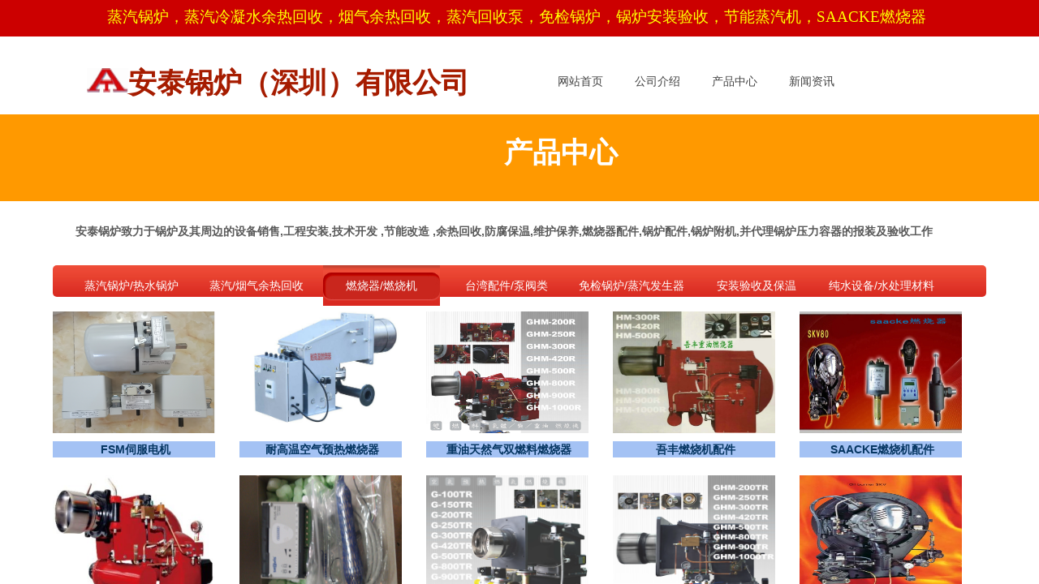

--- FILE ---
content_type: text/html; charset=utf-8
request_url: http://www.at16888.com/page5?product_category=13
body_size: 29292
content:
<!DOCTYPE html PUBLIC "-//W3C//DTD XHTML 1.0 Transitional//EN" "http://www.w3.org/TR/xhtml1/DTD/xhtml1-transitional.dtd">
<html xmlns="http://www.w3.org/1999/xhtml" lang="zh-Hans" >
	<head>
		<meta http-equiv="X-UA-Compatible" content="IE=Edge,chrome=1" />
	<meta name="viewport" content="width=1150" />	<meta http-equiv="Content-Type" content="text/html; charset=utf-8" />
		<meta name="format-detection" content="telephone=no" />
	     <meta http-equiv="Cache-Control" content="no-transform"/> 
     <meta http-equiv="Cache-Control" content="no-siteapp"/>
	<title>安泰锅炉专业从事锅炉余热回收利用的节能项目</title>
	<meta name="keywords"  content="锅炉节能,余热回收,蒸汽回收泵蒸汽回收机,烟气余热回收,锅炉节能器,台湾高温水泵,耐高温高压水泵,电热锅炉 ,节能锅炉,免检锅炉,蒸汽发生器" />
	<meta name="description" content="安泰锅炉致力于锅炉余热回收利用的节能回收工作,针对蒸汽用完的乏汽余热,烟气余热进行回收利用,即环保又节能." />
    
                
			<link rel="shortcut icon" href="http://static.websiteonline.cn/website/template/default/images/favicon.ico" type="image/x-icon" />
	<link rel="Bookmark" href="http://static.websiteonline.cn/website/template/default/images/favicon.ico" />
		

		<link href="http://static.websiteonline.cn/website/template/default/css/default.css?v=17534100" rel="stylesheet" type="text/css" />
<link href="http://www.at16888.com/template/default/css/font/font.css?v=15750090" rel="stylesheet" type="text/css" />
<link href="http://www.at16888.com/template/default/css/wpassword/iconfont.css?v=17496248" rel="stylesheet" type="text/css" />
<link href="http://static.websiteonline.cn/website/plugin/title/css/title.css?v=17083134" rel="stylesheet" type="text/css" />
<link href="http://static.websiteonline.cn/website/plugin/product_category/css/product_category.css?v=14937940" rel="stylesheet" type="text/css" />
<link href="http://static.websiteonline.cn/website/plugin/media/css/media.css?v=14077216" rel="stylesheet" type="text/css" />
<link href="http://static.websiteonline.cn/website/plugin/record/css/record.css?v=15222156" rel="stylesheet" type="text/css" />
<style type="text/css">.prop_rotate_angle sup,.prop_rotate_angle .posblk-deg{font-size:11px; color:#CDCDCD; font-weight:normal; font-style:normal; }ins#qiao-wrap{height:0;} #qiao-wrap{display:block;}
</style><meta name="baidu-site-verification" content="Y42PBHdhHk" /> 
</head>
<body  >
<input type="hidden" value="2" name="_user_level_val" />
								<script type="text/javascript" language="javascript" src="http://static.websiteonline.cn/website/script/??libsjq.js,jquery.custom.js,jquery.lazyload.js,jquery.rotateutility.js,lab.js,wopop_all.js,jquery.cookie.js,jquery.simplemodal.js,fullcollumn.js,objectFitPolyfill.min.js,ierotate.js,effects/velocity.js,effects/velocity.ui.js,effects/effects.js,fullpagescroll.js,common.js,heightAdapt.js?v=17573096"></script>
<script type="text/javascript" language="javascript" src="http://static.websiteonline.cn/website/plugin/??new_navigation/js/overall.js,new_navigation/styles/hs10/init.js,product_category/js/overall.js,new_navigation/styles/vertical_vs6/init.js,media/js/init.js?v=17621358"></script>
	<script type="text/javascript" language="javascript">
    			var webmodel = {};
	        
    wp_pages_global_func($.extend({
        'isedit': '0',
        'islogin': '0',
        'domain': 'pmtf68cb8',
        'p_rooturl': 'http://www.at16888.com',
        'static_rooturl': 'http://static.websiteonline.cn/website',
        'interface_locale': "zh_CN",
        'dev_mode': "0",
        'getsession': ''
    }, {"phpsessionid":"","punyurl":"http:\/\/www.at16888.com","curr_locale":"zh_CN","mscript_name":"","converted":false}));
    
	</script>

<link href="http://www.at16888.com/e8471c8adf6b95e71b9724f3dc9511c9.cssx" rel="stylesheet" /><div id="page_set_css">
</div><input type="hidden" id="page_id" name="page_id" value="5" rpid="6">
<div id="scroll_container" class="scroll_contain" style="">
	    	<div id="scroll_container_bg" style=";">&nbsp;</div>
<script>
initScrollcontainerHeight();	
</script>
     <div id="overflow_canvas_container">        <div id="canvas" style=" margin: 0 auto;width:1150px;;height:1106px">
    <div id="layer481B695AEECEB1997A5E22A0E192D5D2" class="full_column"   style="width:1150px;position:absolute;top:0px;height:45px;z-index:106;">
    <div class="full_width " style="position:absolute;height:45px;background-color:#cc0000;background:;">		
    </div>
			<div class="full_content" style="width:1150px; position:absolute;left:0;top:0;margin-left: 0px;;height:45px;">
								<div id='layer7183AEB77F1C279992286F920E6D19F0' type='title'  class='cstlayer' style='left: 67px; top: 8px; position: absolute; z-index: 100; width: 1069px; height: 33px; opacity: 1; display: block;display:none; '  mid="layer95B1E96CD3CB79019B0535A35478F612"  fatherid='layer481B695AEECEB1997A5E22A0E192D5D2'    deg='0'><div class="wp-title_content" style="overflow-wrap: break-word; padding: 0px; border-color: transparent; border-width: 0px; height: 33px; width: 1069px; display: block; border-style: solid; overflow: hidden;"><p><span style="font-size: 19px; color: rgb(255, 255, 0);"><span style="color: rgb(39, 78, 19); font-size: 19px;"><span style="color: rgb(255, 255, 0); font-family: 隶书; font-size: 19px;">蒸汽锅炉，</span></span></span><span style="font-size: 14px; color: rgb(0, 255, 0);"><span style="color: rgb(255, 255, 0); font-family: 隶书; font-size: 19px;">蒸汽冷凝水余热回收，烟</span><span style="color: rgb(255, 255, 0); font-family: 隶书; font-size: 17px;"><span style="font-size: 19px;">气余热回收，蒸汽回收泵，免检锅炉，锅炉安装验收，节能蒸汽机，<span style="font-family:KaiTi;">SAACKE</span></span><span style="font-size: 19px;">燃烧器</span></span></span></p></div>
<script type="text/javascript">
$(function(){
	$('.wp-title_content').each(function(){
		if($(this).find('div').attr('align')=='justify'){
			$(this).find('div').css({'text-justify':'inter-ideograph','text-align':'justify'});
		}
	})	
})
</script>

<script language="javascript">
(function(){
		
	if(!$('#title_scrollbar_css_link').length){
		var head = document.getElementsByTagName('head').item(0);
		var css = document.createElement('link');
		css.id="title_scrollbar_css_link";
		css.href = 'http://static.websiteonline.cn/website/script/mscrollbars/jquery.mCustomScrollbar.css';
		css.rel = 'stylesheet';
		css.type = 'text/css';
		head.appendChild(css);
	}
	
	function addScrollFunc(scrollopts){
		var options=scrollopts.options;
		var isEditMode=false;
		var baropt={};
		baropt.theme=options.theme||'dark';
		baropt.scrollButtons={enable:!!$.parseInteger(options.scrollbutton)}
		baropt.autoHideScrollbar=!!$.parseInteger(options.autohide)
		baropt.scrollbarPosition="inside";
		$LAB.script('http://static.websiteonline.cn/website/script/mscrollbars/jquery.mCustomScrollbar.js')
			 .script('http://static.websiteonline.cn/website/script/mscrollbars/jquery.mousewheel.js') 
			.wait(function(){
				var isScroll = false;
				if($("#layer7183AEB77F1C279992286F920E6D19F0  .wp-title_content").hasClass("mCustomScrollbar")){
					isScroll = true;					
					if(!isEditMode && $('.fullpage_alllist').length>0) 	isScroll = false;			
				}
			$("#layer7183AEB77F1C279992286F920E6D19F0  .wp-title_content").mCustomScrollbar(baropt);
			if(isScroll){
				$("#layer7183AEB77F1C279992286F920E6D19F0").find("#mCSB_1_scrollbar_vertical").remove();
			}
		});
	}
	
	$(function(){
		addScrollFunc({"options":{"theme":"dark","autohide":"0","scrollbutton":"0","draggerbar":"#000000","draggerrail":"#666666","scrollbuttonstyle":"style1"},"opened":"1"});
	})	
	
})()	
</script>
</div><script>		         $('#layer7183AEB77F1C279992286F920E6D19F0').data('wopop_effects',{"effect":"fromright","delay":0,"duration":1.2,"loop":0,"loop_infinite":"0"});				 $('#layer7183AEB77F1C279992286F920E6D19F0').triggerHandler('layer_ready');</script>                                
                                <div class="fullcontent_opacity" style="width: 100%;height: 100%;position: absolute;left: 0;right: 0;top: 0;display:none;"></div>
			</div>
</div>
<script>
        $(".content_copen").live('click',function(){
        $(this).closest(".full_column").hide();
    });
	var $fullwidth=$('#layer481B695AEECEB1997A5E22A0E192D5D2 .full_width');
	$fullwidth.css({left:0-$('#canvas').offset().left+$('#scroll_container').offset().left-$('#scroll_container').scrollLeft()-$.parseInteger($('#canvas').css("borderLeftWidth")),width:$('#scroll_container_bg').width()});
	$(function () {
				var videoParams={"id":"layer481B695AEECEB1997A5E22A0E192D5D2","bgauto":null,"ctauto":null,"bVideouse":null,"cVideouse":null,"bgvHeight":null,"bgvWidth":null};
		fullcolumn_bgvideo_init_func(videoParams);
                var bgHoverParams={"full":{"hover":null,"opacity":null,"bg":"#cc0000","id":"layer481B695AEECEB1997A5E22A0E192D5D2","bgopacity":null,"zindextopcolorset":""},"full_con":{"hover":null,"opacity":null,"bg":null,"id":"layer481B695AEECEB1997A5E22A0E192D5D2","bgopacity":null}};
		fullcolumn_HoverInit(bgHoverParams);
        });
</script>


<div id='layerB7A81405AFA86206C3B2669F8E78635A' type='title'  class='cstlayer' style='left: 42px; top: 78px; position: absolute; z-index: 105; width: 529px; height: 46px; opacity: 1; '  mid="layerC46D194A4B239B8012A6C976C2D8EB66"    deg='0'><div class="wp-title_content" style="overflow-wrap: break-word; padding: 0px; border-color: transparent; border-width: 0px; height: 46px; width: 529px; display: block;"><span><span style="font-size:27px;letter-spacing:0px;"><b>​<span style="color: rgb(166, 28, 0); font-family: 隶书; font-size: 31px;"></span></b></span></span><span><span style="font-size:27px;letter-spacing:0px;"><b><span style="color: rgb(166, 28, 0); font-family: 隶书; font-size: 31px;"><img src="[data-uri]" alt="" width="51" height="30"><span style="font-size: 35px;">安泰锅炉（深圳）有限公司</span></span></b></span></span></div>

</div><script>				 $('#layerB7A81405AFA86206C3B2669F8E78635A').triggerHandler('layer_ready');</script><div id='layer6FBA61AD170F9DE888D456C73F642AD7' type='new_navigation'  class='cstlayer' style='left: 582px; top: 85px; position: absolute; z-index: 102; width: 553px; height: 37px; '  mid="layer52CE8C7D600DE0ED18D21FF6C738E743"    deg='0'><div class="wp-new_navigation_content" style="border-color: transparent; border-width: 0px; width: 553px; display: block; overflow: visible; height: auto;;display:block;overflow:hidden;height:0px;" type="0">
<script type="text/javascript"> 
		
	</script>
<div skin="hs10" class="nav1 menu_hs10" ishorizon="1" colorstyle="blue" direction="" more="更多" moreshow="1" morecolor="darkorange" hover="0" hover_scr="0" submethod="0" umenu="0" dmenu="0" sethomeurl="http://www.at16888.com/page1" smcenter="0">
		<ul id="nav_layer6FBA61AD170F9DE888D456C73F642AD7" class="navigation"  style="width:auto;"  >
		<li style="z-index:2;"  class="wp_subtop"  pid="1" ><a  class="  "  href="http://www.at16888.com">网站首页</a></li><li style="z-index:2;"  class="wp_subtop"  pid="3" ><a  class="  "  href="http://www.at16888.com/page3">公司介绍</a></li><li style="z-index:2;"  class="wp_subtop"  pid="12" ><a  class="  "  href="http://www.at16888.com/page12" target="_blank">产品中心</a></li><li style="z-index:2;"  class="wp_subtop"  pid="6" ><a  class="  "  href="http://www.at16888.com/page6">新闻资讯</a></li>	</ul>
</div>

<script type="text/javascript"> 
				$("#layer6FBA61AD170F9DE888D456C73F642AD7").data("datasty_", '@charset "utf-8";  #nav_layer6FBA61AD170F9DE888D456C73F642AD7,#nav_layer6FBA61AD170F9DE888D456C73F642AD7 ul,#nav_layer6FBA61AD170F9DE888D456C73F642AD7 li{list-style-type: none; margin: 0px; padding: 0px; border: thin none; }  #nav_layer6FBA61AD170F9DE888D456C73F642AD7 { position: relative;border:0px solid #ffffff; padding-left:0px; padding-left:20px;background:url(http://static.websiteonline.cn/website/plugin/new_navigation/styles/hs10/m_18_PXUh.jpg) repeat;height:30px;line-height:30px; -moz-border-radius:10px; -webkit-border-radius:10px; border-radius:10px;behavior: url(script/pie.htc);}  #nav_layer6FBA61AD170F9DE888D456C73F642AD7 li.wp_subtop {height:30px;line-height:30px;position: relative; float: left; padding-bottom: 0px; border:0px solid #ffffff;text-align:center;background-image:url("http://static.websiteonline.cn/website/plugin/new_navigation/styles/hs10/m_19_VyyP.jpg"); background-repeat:no-repeat; background-position:center left;}  #nav_layer6FBA61AD170F9DE888D456C73F642AD7 li.wp_subtop:hover{line-height:30px;line-height:30px;background-image: url(http://static.websiteonline.cn/website/plugin/new_navigation/styles/hs10/m_19_VyyP.jpg);background-repeat:no-repeat; background-position:center left;text-align:center;background-color:transparent; }  #nav_layer6FBA61AD170F9DE888D456C73F642AD7 li.wp_subtop>a {white-space: nowrap;font-weight:normal;font-style:normal;font-family:arial;display: block; font-size: 12px; padding:0 19.5px; color: #ffffff; text-decoration: none; }  #nav_layer6FBA61AD170F9DE888D456C73F642AD7 li.wp_subtop>a:hover{font-style:normal;font-family:arial;font-size:12px;font-weight:normal;color: #dadada; text-decoration: none;text-align:center;}  #nav_layer6FBA61AD170F9DE888D456C73F642AD7 ul {position:absolute; left: 0px; left: 0px; display: none; background-color:transparent; border:0px solid #ffffff; border-top:0px solid #ff0000; margin-left:-0px; }  #nav_layer6FBA61AD170F9DE888D456C73F642AD7 ul li {padding-right:5px;padding-left:5px;text-align:center;position:relative;float:left; adding-bottom: 0px;background-image:none; background-color:#202020; height:22px; line-height:22px; border:0px solid #ffffff;}  #nav_layer6FBA61AD170F9DE888D456C73F642AD7 ul li:hover{text-align:center;background-image:none; background-color:#000000;background-image:none;height:22px; line-height:22px;background-repeat:repeat;background-position:top left;}  #nav_layer6FBA61AD170F9DE888D456C73F642AD7 ul li a {display:block;text-align:center;font-family:arial;font-style:normal;font-size:12px;font-weight:normal;color: #fff; border:0px solid #ffffff;white-space:nowrap;}  #nav_layer6FBA61AD170F9DE888D456C73F642AD7 ul li a:hover{text-align:center;font-family:arial;font-style:normal;font-weight:normal;color:#fff;font-size:12px;}  #nav_layer6FBA61AD170F9DE888D456C73F642AD7 ul ul {margin-top:-22px;}  #nav_layer6FBA61AD170F9DE888D456C73F642AD7  .ddli {display:none;clear:both;position: absolute;border-bottom: 1px solid rgb(224, 224, 224);box-shadow: 0px 3px 4px rgba(0, 0, 0, 0.18);padding:10px; text-align:left;background-color:#ffffff;}   ');
		$("#layer6FBA61AD170F9DE888D456C73F642AD7").data("datastys_", '#nav_layer6FBA61AD170F9DE888D456C73F642AD7 ul li{background-color:#0097e6;}  #nav_layer6FBA61AD170F9DE888D456C73F642AD7 ul li:hover{background-color:#0082c8;}         #nav_layer6FBA61AD170F9DE888D456C73F642AD7{height:31px;} #nav_layer6FBA61AD170F9DE888D456C73F642AD7{border-radius:0px;behavior: url(script/pie.htc);} #nav_layer6FBA61AD170F9DE888D456C73F642AD7{background-color:transparent;} #nav_layer6FBA61AD170F9DE888D456C73F642AD7{background-image:url(http://static.websiteonline.cn/website/plugin/new_navigation/view/images/png_bg.png);}   #nav_layer6FBA61AD170F9DE888D456C73F642AD7 li.wp_subtop{background-image:url(http://static.websiteonline.cn/website/plugin/new_navigation/view/images/png_bg.png);} #nav_layer6FBA61AD170F9DE888D456C73F642AD7 li.wp_subtop{background-color:transparent;}   #nav_layer6FBA61AD170F9DE888D456C73F642AD7 li.wp_subtop>a{font-size:14px;} #nav_layer6FBA61AD170F9DE888D456C73F642AD7 li.wp_subtop>a{color:#434343;}  #nav_layer6FBA61AD170F9DE888D456C73F642AD7 li.wp_subtop>a:hover{font-size:14px;} #nav_layer6FBA61AD170F9DE888D456C73F642AD7 li.wp_subtop>a:hover{color:#ae130c;}  #nav_layer6FBA61AD170F9DE888D456C73F642AD7 li.wp_subtop:hover{background-color:transparent;}  #nav_layer6FBA61AD170F9DE888D456C73F642AD7 li.wp_subtop:hover{background-position:bottom center;} #nav_layer6FBA61AD170F9DE888D456C73F642AD7 li.wp_subtop:hover{background-image:url("http://pmtf68cb8.pic34.websiteonline.cn/upload/templatefiles/8x4f.png");}');
	
		</script>

<script type="text/javascript">
function wp_get_navstyle(layer_id,key){
		var navStyle = $.trim($("#"+layer_id).data(key));
		return navStyle;	
	
}	
richtxt('layer6FBA61AD170F9DE888D456C73F642AD7');
</script><script type="text/javascript">
(function(){
 var param={"layer_id":"layer6FBA61AD170F9DE888D456C73F642AD7","editmode":false};
wp_createNavigationgetSubMenuHoverCssFunc(param); 
})();    


layer_new_navigation_hs10_func($.extend({
	'menustyle': 'hs10'
}, {"layer_id":"layer6FBA61AD170F9DE888D456C73F642AD7","editmode":false}));
</script><div class="navigation_more" data-more="darkorange" data-typeval="0" data-menudata="&quot;&quot;"></div>
</div>
<script type="text/javascript">
 $(function(){
	layer_new_navigation_content_func({"isedit":false,"layer_id":"layer6FBA61AD170F9DE888D456C73F642AD7","menustyle":"hs10","addopts":[]});
});
</script>

</div><script>				 $('#layer6FBA61AD170F9DE888D456C73F642AD7').triggerHandler('layer_ready');</script><div id="layer845C6D4B890C8A8AD5E95C6EF7CEE86E" class="full_column"   style="width:1150px;position:absolute;top:141px;height:107px;z-index:104;">
    <div class="full_width " style="position:absolute;height:107px;background-color:#ff9900;background-position:center center;background-repeat:no-repeat;background:;">		
    </div>
			<div class="full_content" style="width:1150px; position:absolute;left:0;top:0;margin-left: 0px;;height:107px;">
								<div id='layer03E9629665C1D73A0D5AB5F846422076' type='title'  class='cstlayer' style='left: 546px; top: 22px; position: absolute; z-index: 106; width: 162px; height: 59px; display: block;display:none; '  mid=""  fatherid='layer845C6D4B890C8A8AD5E95C6EF7CEE86E'    deg='0'><div class="wp-title_content" style="overflow-wrap: break-word; padding: 0px; border-color: transparent; border-width: 0px; height: 59px; width: 162px; display: block; border-style: solid;"><span style="color: rgb(255, 255, 255); font-family: Arial,宋体,Helvetica,sans-serif,Verdana; font-size: 35px; font-style: normal; font-variant-ligatures: normal; font-variant-caps: normal; font-weight: normal;">&nbsp;<strong>产品中心</strong></span></div>

</div><script>		         $('#layer03E9629665C1D73A0D5AB5F846422076').data('wopop_effects',{"effect":"fromright","delay":0,"duration":1.2,"loop":0,"loop_infinite":"0"});				 $('#layer03E9629665C1D73A0D5AB5F846422076').triggerHandler('layer_ready');</script>                                
                                <div class="fullcontent_opacity" style="width: 100%;height: 100%;position: absolute;left: 0;right: 0;top: 0;display:none;"></div>
			</div>
</div>
<script>
        $(".content_copen").live('click',function(){
        $(this).closest(".full_column").hide();
    });
	var $fullwidth=$('#layer845C6D4B890C8A8AD5E95C6EF7CEE86E .full_width');
	$fullwidth.css({left:0-$('#canvas').offset().left+$('#scroll_container').offset().left-$('#scroll_container').scrollLeft()-$.parseInteger($('#canvas').css("borderLeftWidth")),width:$('#scroll_container_bg').width()});
	$(function () {
				var videoParams={"id":"layer845C6D4B890C8A8AD5E95C6EF7CEE86E","bgauto":null,"ctauto":null,"bVideouse":null,"cVideouse":null,"bgvHeight":null,"bgvWidth":null};
		fullcolumn_bgvideo_init_func(videoParams);
                var bgHoverParams={"full":{"hover":null,"opacity":null,"bg":"#ff9900","id":"layer845C6D4B890C8A8AD5E95C6EF7CEE86E","bgopacity":null,"zindextopcolorset":""},"full_con":{"hover":null,"opacity":null,"bg":null,"id":"layer845C6D4B890C8A8AD5E95C6EF7CEE86E","bgopacity":null}};
		fullcolumn_HoverInit(bgHoverParams);
        });
</script>


<div id='layerC65B52C268F42C6934F51F6BE0C03325' type='title'  class='cstlayer' style='left: 0px; top: 274px; position: absolute; z-index: 125; width: 1150px; height: 41px; display: block;display:none; '  mid=""    deg='0'><div class="wp-title_content" style="word-wrap: break-word; padding: 0px; border: 0px solid transparent; height: 41px; width: 1150px; display: block;"><span style="font-size: 14px; line-height: 161%;">&nbsp; &nbsp; &nbsp; &nbsp;<strong><span style="font-size: 14px;">安泰锅炉致力于锅炉及其周边的设备销售,工程安装,技术开发&nbsp;,节能改造 ,余热回收,防腐保温,维护保养,燃烧器配件,锅炉配件,锅炉附机,并代理锅炉压力容器的报装及验收工作</span></strong></span><span style="font-size: 14px;">​</span><span style="font-size: 14px;">​</span></div>

</div><script>		         $('#layerC65B52C268F42C6934F51F6BE0C03325').data('wopop_effects',{"effect":"fromleft","delay":0,"duration":1.2,"loop":0,"loop_infinite":"0"});				 $('#layerC65B52C268F42C6934F51F6BE0C03325').triggerHandler('layer_ready');</script><div id='layer542B24A127F8A995A4F67C22D97274E7' type='product_category'  class='cstlayer' style='left: 0px; top: 327px; position: absolute; z-index: 103; width: 1150px; height: 40px; '  mid=""    deg='0'><script type="text/javascript">

function wp_showdefaultHoverCss(layer_id){
	var layertype=$('#'+layer_id).attr('type');
	if(layertype && window['wp_showdefaultHoverCss_'+layertype]){
		return window['wp_showdefaultHoverCss_'+layertype](layer_id);
	}
	return false;
}

function wp_showdefaultHoverCss_product_category(layer_id)
{
	var plugin_name=$("#"+layer_id).attr('type');
	var hover=$("#"+layer_id).find('.nav1').attr('hover');
	var skinname=$("#"+layer_id).find('.nav1').attr('skin');
    var hover_set = $("#"+layer_id).find('.nav1').attr('hover_set');
    var pro_cateid = $("#"+layer_id).find('.nav1').attr('pro_cateid');
	if(skinname=='vertical_vs10_1'){
		return;
	}
    if(hover!=1){
        return;
    }
    if(hover == 1 && hover_set == 2 && !pro_cateid){
        return;
    }

	wp_getdefaultHoverCss(layer_id);
	var n=0;
	
	if(plugin_name=='new_navigation'){
		var page_id=$("#page_id").val();
                var rootpid=$("#page_id").attr("rpid")*1;
	}else{
		var page_id=$('#'+layer_id+'').find(".default_pid").html();
		if(page_id==0 || page_id.length==0){
			page_id=$('#nav_'+layer_id+'').children('li:first').attr('pid');	
		}
	}
 
	$('#nav_'+layer_id+'').children('li').each(function(){
		var type_pid=$(this).attr('pid');		
		if(type_pid==page_id){
			$(this).addClass("lihover").children('a').addClass("ahover");
 
		}else if(type_pid==rootpid){
                    $(this).addClass("lihover").children('a').addClass("ahover");
 
           }
 
		if(window.location.href == $(this).find("a").attr("href") || window.location.href == $(this).find("a").attr("href")+"&brd=1"){  $(this).addClass("lihover").children('a').addClass("ahover"); }
		n++;
	});
	
	if(!$('#nav_'+layer_id+'').children('li.lihover').length){
		$('#nav_'+layer_id+' ul').children('li').each(function(){
			var lochref=window.location.href.replace(/^https?:/,'').replace(/&brd=1$/,'');
			var subahref= $(this).find('a').attr("href").replace(/^https?:/,'').replace(/&brd=1$/,'');
			if(lochref == subahref || lochref ==subahref+"&brd=1"){ 
				$(this).parents(".wp_subtop").addClass("lihover").children('a').addClass("ahover"); 
				return;
			}
		})
	}
 
	if(hover==1){        
		if($('#nav_'+layer_id+'').children('li').children('a.ahover').length<1){
			$('#nav_'+layer_id+'').children('li:first').addClass("lihover").children('a').addClass("ahover");
		} 	 
	}
}
var wp_showdefaultHoverCss_layer542B24A127F8A995A4F67C22D97274E7=wp_showdefaultHoverCss;
function wp_addMoreButton(layer_id){
	var layertype=$('#'+layer_id).attr('type');
	if(layertype && window['wp_addMoreButton_'+layertype]){
		return window['wp_addMoreButton_'+layertype](layer_id);
	}
	return false;
}
function wp_addMoreButton_product_category(layer_id)
{
	var firstLiTop = 0;
	var hasMore = false;
	$('#nav_'+layer_id).children('li.wp_subtop').each(function(i){
		if(i == 0) {firstLiTop = $(this).offset().top;return true;}	
		if($(this).offset().top > firstLiTop)
		{
			$('#'+layer_id).data('hasMore','yes');//配置逻辑获取
			var more = $.trim($('#'+layer_id).children('.wp-product_category_content').children('.nav1').attr('more'));
			var doms = $(this).prev().prev().nextAll().clone();
			var objA = $(this).prev().children('a');
			if(objA.children('span').length > 0) objA.children('span').html(more);
			else objA.html(more);

			if(objA.hasClass('sub'))
			{
				objA.next('ul').empty();
				doms.appendTo(objA.next('ul'));
			}
			else
			{
				objA.after('<ul></ul>');
				doms.appendTo(objA.next('ul'));
				objA.addClass('sub');
			}
				
			$(this).prev().nextAll().remove();
			objA.next('ul').children('li').removeClass('wp_subtop');
			hasMore = true;

			objA.attr('href','javascript:void(0);');
			
			//点击"更多"弹出全站导航
			if($("#"+layer_id).find('.nav1').attr('moreshow') == 1)
			{
				objA.click(function (e){
					$('#'+layer_id).find('#basic-modal-content_'+layer_id).modal({
						containerId:'wp-product_category-simplemodal-container_'+layer_id,
						zIndex:9999,
						close:false,
						onOpen:function(dialog){
							dialog.overlay.fadeIn('slow', function(){
								dialog.container.slideDown('slow',function(){
									dialog.data.fadeIn('slow','swing',function(){
										$('.wp_menus').not('.wp_thirdmenu0').each(function(){
											var left = $(this).parent().parent().children('a').eq(0).outerWidth()+5;
											$(this).css({position:'relative',left:left+'px'});
										});
									});
								});
							});
						},
						onClose:function(dialog){
							dialog.data.fadeOut('slow',function (){
								dialog.container.slideUp('slow', function () {
									dialog.overlay.fadeOut('slow', function () {
										$.modal.close();
									});
								});
							});
						}
					});
					return false;
				});
			}
			return false;
		}
	});
	if(!hasMore) $('#'+layer_id).data('hasMore','no');
	wp_showdefaultHoverCss(layer_id);
}

//编辑模式水平拖动动态刷新修改More按钮
function wp_updateMoreButton(layer_id)
{
	var $layer = $('#'+layer_id);
	var $nav1 = $layer.children('.wp-product_category_content').children('.nav1');
	var tmp_css = $.trim($("#datastys_"+layer_id).text());
	var tmp_cssa = $.trim($("#datasty_"+layer_id).text());
	$.post(parseToURL("product_category","refreshNavigator",{menustyle:$.trim($nav1.attr('skin')),saveCss:'yes',page_id:$("#page_id").val(),blockid:layer_id,typeval:$.trim($layer.find(".wp-product_category_content").attr('type')),colorstyle:$.trim($nav1.attr('colorstyle')),direction:$.trim($nav1.attr('direction')),more:$.trim($nav1.attr('more')),hover:$.trim($nav1.attr('hover')),moreshow:$.trim($nav1.attr('moreshow')),morecolor:$.trim($nav1.attr('morecolor'))}),function(data){
		$layer.find('.wp-product_category_content').html(data);
		$("#datastys_"+layer_id).text(tmp_css);
 					
		var setcss=$("#page_set_css").html();
		setcss=setcss.replace(/<style>/i,'').replace(/<\/style>/i,'');
		var reg=new RegExp("(.*)([/][/*]"+layer_id+"[/*][/])(.*)([/][/*]"+layer_id+"[/*][/])(.*)","gmi");
		var url=setcss;
		var rep=url.replace(reg,"$1 $5");
		var tempcss=rep + " /*"+ layer_id +"*/ "+tmp_cssa+" "+tmp_css+" /*"+ layer_id +"*/ ";
		tempcss = tempcss.replace(/[\r\n]/g, " ").replace(/\s+/g, " "); 
		$("#page_set_css").html('<style> '+tempcss+ '</style>');
	});
	wp_showdefaultHoverCss(layer_id);
}


function wp_removeLoading(layer_id)
{
	
	var $nav1 = $('#'+layer_id).find(".nav1");
	var ishorizon=$nav1.attr("ishorizon");
	if(ishorizon=='1'){
		$("#"+layer_id).find('.wp-new_navigation_content').css({height:'auto',overflow:'hidden'});
	}else{
		$("#"+layer_id).find('.wp-new_navigation_content').css({width:'auto',overflow:'hidden'});
	}
	// 修复IE浏览器部分版本导航无法显示问题 2013/12/26
 
	var temptimer = setTimeout(function(){
		$("#"+layer_id).find('.wp-new_navigation_content').css("overflow", 'visible');
		clearTimeout(temptimer);
	}, 50);
}
</script><div class="wp-product_category_content" id="wp-ptype_layer542B24A127F8A995A4F67C22D97274E7" style="border: 0px solid transparent; width: 1150px; height: 40px; padding: 0px;">
<script type="text/javascript"> 
$("#layer542B24A127F8A995A4F67C22D97274E7").data("jeditMode",0);
layer_prdcat_setvar({"isedit":0,"layerid":"layer542B24A127F8A995A4F67C22D97274E7"});
$(function(){
	setTimeout(function(){
		var layerids = "ul#nav_layer542B24A127F8A995A4F67C22D97274E7";
					if($(layerids).find('.wp_subtop:last').children('a').html() == ""){
				$(layerids).find('.wp_subtop:last').children('a').html('更多产品');
			}
			},500)
})

		    var wp_showdefaultHoverCss_layer542B24A127F8A995A4F67C22D97274E7=wp_showdefaultHoverCss;
			$("#layer542B24A127F8A995A4F67C22D97274E7").data("datasty_", '@charset "utf-8";  #nav_layer542B24A127F8A995A4F67C22D97274E7,#nav_layer542B24A127F8A995A4F67C22D97274E7 ul,#nav_layer542B24A127F8A995A4F67C22D97274E7 li{list-style-type:none; margin:0px; padding:0px; border:thin none;}  #nav_layer542B24A127F8A995A4F67C22D97274E7 {position:relative;margin-bottom:10px;padding-left:20px;background-image:url(http://static.websiteonline.cn/website/plugin/new_navigation/styles/hs12/nav_04_01_m0sL.jpg);background-repeat:repeat;background-position:top left;background-color:transparent;height:53px;-moz-border-radius:5px; -webkit-border-radius:5px; border-radius:5px;behavior: url(script/pie.htc);}  #nav_layer542B24A127F8A995A4F67C22D97274E7 li.wp_subtop{padding-left:5px;padding-right:5px;text-align:center;height:53px;line-height:53px;position:relative;float:left; width:144px;padding-bottom:0px;background-image:none;background-color:transparent;background-repeat:no-repeat;background-position:right top;}  #nav_layer542B24A127F8A995A4F67C22D97274E7 li.wp_subtop:hover{padding-left:5px;padding-right:5px;height:53px;line-height:53px;width:144px;text-align:center;background-image: url(http://static.websiteonline.cn/website/plugin/new_navigation/styles/hs12/nav_04_02_9XWW.jpg);background-repeat:no-repeat;background-color:transparent;background-position:top center;}  #nav_layer542B24A127F8A995A4F67C22D97274E7 li.wp_subtop>a{white-space: nowrap;font-style:normal;font-weight:normal;font-family:arial;font-size:14px;display: block; padding: 0px; color:#ffffff; text-align:center; text-decoration: none;overflow:hidden;}  #nav_layer542B24A127F8A995A4F67C22D97274E7 li.wp_subtop>a:hover{color:#fff; text-decoration: none;font-size:14px;font-style:normal;font-weight:normal;font-family:arial;color:#ffffff;text-align:center;}  #nav_layer542B24A127F8A995A4F67C22D97274E7 ul {position:absolute;left:0px; display:none; background-color:transparent;margin-left:0px;}  #nav_layer542B24A127F8A995A4F67C22D97274E7 ul li {padding-left:40px;padding-right:36px;text-align:left;position:relative; float: left;padding-bottom:0px;background-image:url(http://static.websiteonline.cn/website/plugin/new_navigation/styles/hs12/san_13_nnxI.png);background-color:#de3226;height:35px;line-height:35px;background-position:center left;background-repeat:no-repeat;}  #nav_layer542B24A127F8A995A4F67C22D97274E7 ul li:hover{text-align:left;background-image:url(http://static.websiteonline.cn/website/plugin/new_navigation/styles/hs12/san_13_nnxI.png); background-color:#bf1c13;height:35px;line-height:35px;background-position:center left;background-repeat:no-repeat;}  #nav_layer542B24A127F8A995A4F67C22D97274E7 ul li a {position:relative;bottom:2px;text-align:left;color:#fff;font-size:12px;font-family:arial;text-align:center;font-style:normal;font-weight:normal;white-space:nowrap;}  #nav_layer542B24A127F8A995A4F67C22D97274E7 ul li a:hover{text-align:left;color:#fff;font-size:12px;font-family:arial;text-align:center;font-style:normal;font-weight:normal;}  #nav_layer542B24A127F8A995A4F67C22D97274E7 ul ul {position:absolute;margin-left:120px;margin-top:-25px;display: none;}');
		$("#layer542B24A127F8A995A4F67C22D97274E7").data("datastys_", '#nav_layer542B24A127F8A995A4F67C22D97274E7{height:39px;}#nav_layer542B24A127F8A995A4F67C22D97274E7{background-position:center center;}#nav_layer542B24A127F8A995A4F67C22D97274E7 li.wp_subtop{line-height:50px;}#nav_layer542B24A127F8A995A4F67C22D97274E7 li.wp_subtop{height:50px;}#nav_layer542B24A127F8A995A4F67C22D97274E7 li.wp_subtop:hover{line-height:50px;}#nav_layer542B24A127F8A995A4F67C22D97274E7 li.wp_subtop:hover{height:50px;}#nav_layer542B24A127F8A995A4F67C22D97274E7{border-radius:5px;behavior: url(script/pie.htc);}');
	</script>
 <div skin="hs12" class="nav1 menu_hs12" ishorizon="" colorstyle="red" direction="0" more="更多产品" moreshow="1" morecolor="darkorange" hover="1" hover_set="" pro_cateid="13" subopen="" submethod="" menushow="">
	<div id="datasty_layer542B24A127F8A995A4F67C22D97274E7" style="display:none;width:0px;height:0px;">
		</div>
	<div id="datastys_layer542B24A127F8A995A4F67C22D97274E7" style=" display:none; width:0px; height:0px;">
		</div>
	<div id="hoverlayer542B24A127F8A995A4F67C22D97274E7" style=" display:none; width:0px; height:0px;"></div>	
  <ul id="nav_layer542B24A127F8A995A4F67C22D97274E7" class="navigation" ><li style="z-index:2;"  class="wp_subtop"  pid="64" ><a class=" sub " href="http://www.at16888.com/page5?product_category=64"  target="_blank" >蒸汽锅炉/热水锅炉</a><ul style="z-index:2;"><li style="z-index:3;"  class=""  pid=0 ><a class=" sub " href="http://www.at16888.com/page5?product_category=65"  target="_blank" >蒸汽锅炉及免检蒸汽发生器</a><ul style="z-index:3;"><li style="z-index:4;"  class=""  pid=0 ><a class="  " href="http://www.at16888.com/page5?product_category=66"  target="_blank" >燃油&amp;燃气蒸汽锅炉</a></li><li style="z-index:4;"  class=""  pid=0 ><a class="  " href="http://www.at16888.com/page5?product_category=67"  target="_blank" >电加热蒸汽锅炉</a></li><li style="z-index:4;"  class=""  pid=0 ><a class="  " href="http://www.at16888.com/page5?product_category=68"  target="_blank" >免检锅炉&amp;蒸汽发生器</a></li><li style="z-index:4;"  class=""  pid=0 ><a class="  " href="http://www.at16888.com/page5?product_category=69"  target="_blank" >燃气蒸汽发生器</a></li><li style="z-index:4;"  class=""  pid=0 ><a class="  " href="http://www.at16888.com/page5?product_category=70"  target="_blank" >生物质蒸汽锅炉</a></li></ul></li><li style="z-index:3;"  class=""  pid=0 ><a class=" sub " href="http://www.at16888.com/page5?product_category=71"  target="_blank" >热（开）水炉及热水机组</a><ul style="z-index:3;"><li style="z-index:4;"  class=""  pid=0 ><a class="  " href="http://www.at16888.com/page5?product_category=72"  target="_blank" >燃油&amp;燃气&amp;烧柴热水锅炉</a></li><li style="z-index:4;"  class=""  pid=0 ><a class="  " href="http://www.at16888.com/page5?product_category=73"  target="_blank" >电热水锅炉</a></li><li style="z-index:4;"  class=""  pid=0 ><a class="  " href="http://www.at16888.com/page5?product_category=74"  target="_blank" >商用燃气热水器</a></li><li style="z-index:4;"  class=""  pid=0 ><a class="  " href="http://www.at16888.com/page5?product_category=75"  target="_blank" >真空热水锅炉</a></li></ul></li></ul></li><li style="z-index:2;"  class="wp_subtop"  pid="57" ><a class=" sub " href="http://www.at16888.com/page5?product_category=57"  target="_blank" >蒸汽/烟气余热回收</a><ul style="z-index:2;"><li style="z-index:3;"  class=""  pid=0 ><a class="  " href="http://www.at16888.com/page5?product_category=58"  target="_blank" >蒸汽冷凝水回收</a></li><li style="z-index:3;"  class=""  pid=0 ><a class="  " href="http://www.at16888.com/page5?product_category=59"  target="_blank" >烟气余热回收</a></li><li style="z-index:3;"  class=""  pid=0 ><a class="  " href="http://www.at16888.com/page5?product_category=60"  target="_blank" >锅炉排放低氮改造</a></li><li style="z-index:3;"  class=""  pid=0 ><a class="  " href="http://www.at16888.com/page5?product_category=63"  target="_blank" >空气预热型耐高温燃烧器</a></li></ul></li><li style="z-index:2;"  class="wp_subtop"  pid="13" ><a class=" sub " href="http://www.at16888.com/page5?product_category=13"  target="_blank" >燃烧器/燃烧机</a><ul style="z-index:2;"><li style="z-index:3;"  class=""  pid=0 ><a class="  " href="http://www.at16888.com/page5?product_category=27"  target="_blank" >威索机及配件</a></li><li style="z-index:3;"  class=""  pid=0 ><a class="  " href="http://www.at16888.com/page5?product_category=28"  target="_blank" >吾丰燃烧机及配件</a></li><li style="z-index:3;"  class=""  pid=0 ><a class="  " href="http://www.at16888.com/page5?product_category=29"  target="_blank" >利雅路燃烧器及配件</a></li><li style="z-index:3;"  class=""  pid=0 ><a class="  " href="http://www.at16888.com/page5?product_category=30"  target="_blank" >格通小型燃烧机及配件</a></li><li style="z-index:3;"  class=""  pid=0 ><a class="  " href="http://www.at16888.com/page5?product_category=51"  target="_blank" >SAACKE燃烧器</a></li><li style="z-index:3;"  class=""  pid=0 ><a class="  " href="http://www.at16888.com/page5?product_category=76"  target="_blank" >空气预热型耐高温燃烧器</a></li></ul></li><li style="z-index:2;"  class="wp_subtop"  pid="14" ><a class=" sub " href="http://www.at16888.com/page5?product_category=14"  target="_blank" >台湾配件/泵阀类</a><ul style="z-index:2;"><li style="z-index:3;"  class=""  pid=0 ><a class="  " href="http://www.at16888.com/page5?product_category=31"  target="_blank" >台湾锅炉配件</a></li><li style="z-index:3;"  class=""  pid=0 ><a class="  " href="http://www.at16888.com/page5?product_category=32"  target="_blank" >水泵&amp;油泵</a></li><li style="z-index:3;"  class=""  pid=0 ><a class="  " href="http://www.at16888.com/page5?product_category=33"  target="_blank" >阀门</a></li></ul></li><li style="z-index:2;"  class="wp_subtop"  pid="10" ><a class="  " href="http://www.at16888.com/page5?product_category=10"  target="_blank" >免检锅炉/蒸汽发生器</a></li><li style="z-index:2;"  class="wp_subtop"  pid="16" ><a class="  " href="http://www.at16888.com/page5?product_category=16"  target="_blank" >安装验收及保温</a></li><li style="z-index:2;"  class="wp_subtop"  pid="44" ><a class=" sub " href="http://www.at16888.com/page5?product_category=44"  target="_blank" >纯水设备/水处理材料</a><ul style="z-index:2;"><li style="z-index:3;"  class=""  pid=0 ><a class="  " href="http://www.at16888.com/page5?product_category=45"  target="_blank" >除垢剂/清罐剂</a></li><li style="z-index:3;"  class=""  pid=0 ><a class="  " href="http://www.at16888.com/page5?product_category=61"  target="_blank" >RO反渗透设备及材料</a></li><li style="z-index:3;"  class=""  pid=0 ><a class="  " href="http://www.at16888.com/page5?product_category=62"  target="_blank" >锅炉软水器</a></li></ul></li></ul>
  <div class="default_pid" style="display:none; width:0px; height:0px;">13</div>
  </div>
 </div>
 
<script type="text/javascript">
(function(){
 var param={"layer_id":"layer542B24A127F8A995A4F67C22D97274E7","editmode":false};
wp_createNavigationgetSubMenuHoverCssFunc(param); 
})();   

setTimeout(function(){
	wp_addMoreButton('layer542B24A127F8A995A4F67C22D97274E7');
	$(document).ready(function(){
		$('#nav_layer542B24A127F8A995A4F67C22D97274E7').find('li').hover(function(){
						$(this).children('ul').show();
		},function(){
			$(this).children('ul').hide();

			
		});
	});

	$(document).ready(function(){
		//子菜单位置设置
		$(".menu_hs12 #nav_layer542B24A127F8A995A4F67C22D97274E7").find('li').mouseenter(function(){
			var firstLi = $(this);
			var firestLiouterWidth = firstLi.outerWidth();
			var tmp_max_width = 0;
			firstLi.children('ul').children('li').each(function(){
				if($(this).outerWidth() < firestLiouterWidth)
					$(this).width(firestLiouterWidth - parseInt($(this).css('padding-left')) - parseInt($(this).css('padding-right')));
				else if($(this).outerWidth() > tmp_max_width) tmp_max_width = $(this).outerWidth();
			});
				
			if(tmp_max_width > 0) firstLi.children('ul').children('li').each(function(){
				$(this).width(tmp_max_width - parseInt($(this).css('padding-left')) - parseInt($(this).css('padding-right')));
			});
				
			if(firstLi.parent('ul').attr('id') != 'nav_layer542B24A127F8A995A4F67C22D97274E7')
				firstLi.children('ul').css('margin-left',firstLi.outerWidth());
			tmp_max_width = 0;
		});

		//第三级即下级菜单随高度增加位置动态修改
		$(".menu_hs12 #nav_layer542B24A127F8A995A4F67C22D97274E7 ul li").hover(function(){
			if($(this).children('ul').length > 0)
			{
				var marginTop = parseInt($(this).children('ul').css('margin-top'));
				if($(this).children('ul').offset().top > $(this).offset().top)
					$(this).children('ul').css('margin-top',marginTop - ($(this).children('ul').offset().top - $(this).offset().top) + 'px');
			}
		});

		$('.menu_hs12 #nav_layer542B24A127F8A995A4F67C22D97274E7').find('li').hover(function(){
			var direction=$("#layer542B24A127F8A995A4F67C22D97274E7").find('.nav1').attr('direction');
			var height = parseInt($(this).outerHeight());
			if($(this).parent().hasClass('navigation'))
			{		
				$('#nav_layer542B24A127F8A995A4F67C22D97274E7 .wp_subtop').removeClass("lihover").children('a').removeClass("ahover");
				if(direction==1){				
					$(this).children('ul').css('top','auto').css('bottom',height + 'px');
				}else{				
					$(this).children('ul').css('top',height+'px').css('bottom','auto');	
				}
				$(this).children('a').css({'font-family':layer542B24A127F8A995A4F67C22D97274E7_getSubMenuHoverCss("font-family",0),'font-size':layer542B24A127F8A995A4F67C22D97274E7_getSubMenuHoverCss("font-size",0),'color':layer542B24A127F8A995A4F67C22D97274E7_getSubMenuHoverCss("color",0),'font-weight':layer542B24A127F8A995A4F67C22D97274E7_getSubMenuHoverCss("font-weight",0),'font-style':layer542B24A127F8A995A4F67C22D97274E7_getSubMenuHoverCss("font-style",0)});
			}else{
				if(direction==1){
					$(this).children('ul').css('top','auto').css('bottom', '-0px');
				}else{
					$(this).children('ul').css('top',height+'px').css('bottom','auto');					
				}
				$(this).children('a').css({'font-family':layer542B24A127F8A995A4F67C22D97274E7_getSubMenuHoverCss("font-family",1),'font-size':layer542B24A127F8A995A4F67C22D97274E7_getSubMenuHoverCss("font-size",1),'color':layer542B24A127F8A995A4F67C22D97274E7_getSubMenuHoverCss("color",1),'font-weight':layer542B24A127F8A995A4F67C22D97274E7_getSubMenuHoverCss("font-weight",1),'font-style':layer542B24A127F8A995A4F67C22D97274E7_getSubMenuHoverCss("font-style",1)});
			}
		},function(){
			if($(this).parent().hasClass('navigation'))
			{
				wp_showdefaultHoverCss('layer542B24A127F8A995A4F67C22D97274E7');
			}
			$(this).children('a').attr("style",'');
				
		});
		wp_showdefaultHoverCss('layer542B24A127F8A995A4F67C22D97274E7');
		wp_removeLoading('layer542B24A127F8A995A4F67C22D97274E7');
	});
},50);
</script><script type="text/javascript">
var this_more_layer542B24A127F8A995A4F67C22D97274E7='#basic-modal-content_layer542B24A127F8A995A4F67C22D97274E7 {display:none;}    /* Overlay */  #simplemodal-overlay {background-color:#000;}    /* Container */  #wp-product_category-simplemodal-container_layer542B24A127F8A995A4F67C22D97274E7{height:502px; width:553px; color:#bbb;text-align:center;font-size:12px;color:#2F2F2F;font-family:Verdana,Arial,Helvetica,sans-serif,"宋体";}  #wp-new_navigation-simplemodal-container_layer542B24A127F8A995A4F67C22D97274E7{height:502px; width:553px; color:#bbb;text-align:center;font-size:12px;color:#2F2F2F;font-family:Verdana,Arial,Helvetica,sans-serif,"宋体";}  #wp-product_category-simplemodal-container_layer542B24A127F8A995A4F67C22D97274E7 .simplemodal-data {padding:0px;}  #wp-new_navigation-simplemodal-container_layer542B24A127F8A995A4F67C22D97274E7 .simplemodal-data {padding:0px;}  #wp-product_category-simplemodal-container_layer542B24A127F8A995A4F67C22D97274E7 a{text-decoration: none;}  #wp-new_navigation-simplemodal-container_layer542B24A127F8A995A4F67C22D97274E7 a{text-decoration: none;}  #wp-product_category-simplemodal-container_layer542B24A127F8A995A4F67C22D97274E7 .topban{      height:54px;      padding-top:24px;  }#wp-new_navigation-simplemodal-container_layer542B24A127F8A995A4F67C22D97274E7 .topban{  	height:54px;  	padding-top:24px;  }  #wp-product_category-simplemodal-container_layer542B24A127F8A995A4F67C22D97274E7 .topban .close{      background: url("http://static.websiteonline.cn/website/plugin/product_category/view/windowpopup/darkorange/close.gif") no-repeat scroll 0 0 transparent;      color: #FFFFFF;      display: block;      height: 22px;      margin-left: 465px;      padding-left: 7px;      padding-top: 3px;      width: 77px;  }#wp-new_navigation-simplemodal-container_layer542B24A127F8A995A4F67C22D97274E7 .topban .close{  	background: url("http://static.websiteonline.cn/website/plugin/product_category/view/windowpopup/darkorange/close.gif") no-repeat scroll 0 0 transparent;      color: #FFFFFF;      display: block;      height: 22px;      margin-left: 465px;      padding-left: 7px;      padding-top: 3px;      width: 77px;  }  #wp-product_category-simplemodal-container_layer542B24A127F8A995A4F67C22D97274E7 .navMain{      height: 424px;      overflow-x: hidden;      overflow-y: auto;      text-align: left;      padding-left:15px;  }#wp-new_navigation-simplemodal-container_layer542B24A127F8A995A4F67C22D97274E7 .navMain{      height: 424px;      overflow-x: hidden;      overflow-y: auto;      text-align: left;      padding-left:15px;      background-color:#fff3bd;  }  #wp-product_category-simplemodal-container_layer542B24A127F8A995A4F67C22D97274E7 .navMain .list td {      font-size: 12px;      line-height: 24px;  }#wp-new_navigation-simplemodal-container_layer542B24A127F8A995A4F67C22D97274E7 .navMain .list td {      font-size: 12px;      line-height: 24px;  }  #wp-product_category-simplemodal-container_layer542B24A127F8A995A4F67C22D97274E7 .navMain .list td .tle {      height: 33px;      line-height: 40px;      overflow: hidden;  }#wp-new_navigation-simplemodal-container_layer542B24A127F8A995A4F67C22D97274E7 .navMain .list td .tle {      height: 33px;      line-height: 40px;      overflow: hidden;  }  #wp-product_category-simplemodal-container_layer542B24A127F8A995A4F67C22D97274E7 .navMain a {      background: none repeat scroll 0 0 transparent;      font-family: "Microsoft Yahei";      font-size: 15px;  }#wp-new_navigation-simplemodal-container_layer542B24A127F8A995A4F67C22D97274E7 .navMain a {      background: none repeat scroll 0 0 transparent;      font-family: "Microsoft Yahei";      font-size: 15px;      color:#a56f2f;  }  #wp-product_category-simplemodal-container_layer542B24A127F8A995A4F67C22D97274E7 .navMain .list td a {      background: url("http://static.websiteonline.cn/website/plugin/product_category/view/windowpopup/darkorange/arrow.gif") no-repeat scroll -1px 8px transparent;      float: left;      font-size: 12px;      margin-left: 5px;      padding: 0 5px 0 10px;  }#wp-new_navigation-simplemodal-container_layer542B24A127F8A995A4F67C22D97274E7 .navMain .list td a {      background: url("http://static.websiteonline.cn/website/plugin/product_category/view/windowpopup/darkorange/arrow.gif") no-repeat scroll -1px 8px transparent;      float: left;      font-size: 12px;      margin-left: 5px;      padding: 0 5px 0 10px;  }  #wp-product_category-simplemodal-container_layer542B24A127F8A995A4F67C22D97274E7 .navMain .list td .tle{            overflow:hidden;  }#wp-new_navigation-simplemodal-container_layer542B24A127F8A995A4F67C22D97274E7 .navMain .list td .tle{  	  	overflow:hidden;  }  #wp-product_category-simplemodal-container_layer542B24A127F8A995A4F67C22D97274E7 .navMain .list td .tle a{white-space:nowrap;}  #wp-new_navigation-simplemodal-container_layer542B24A127F8A995A4F67C22D97274E7 .navMain .list td .tle a{white-space:nowrap;}  #wp-product_category-simplemodal-container_layer542B24A127F8A995A4F67C22D97274E7 .navMain .list td a.second_menu{white-space:nowrap;}  #wp-new_navigation-simplemodal-container_layer542B24A127F8A995A4F67C22D97274E7 .navMain .list td a.second_menu{white-space:nowrap;}  #wp-product_category-simplemodal-container_layer542B24A127F8A995A4F67C22D97274E7 .navMain .list td .second_menu_container{overflow:hidden;}  #wp-new_navigation-simplemodal-container_layer542B24A127F8A995A4F67C22D97274E7 .navMain .list td .second_menu_container{overflow:hidden;}  #wp-product_category-simplemodal-container_layer542B24A127F8A995A4F67C22D97274E7 .wp_product_category_title{text-align:left;padding-left:24px;}  #wp-new_navigation-simplemodal-container_layer542B24A127F8A995A4F67C22D97274E7 .wp_product_category_title{text-align:left;padding-left:24px;}  #wp-product_category-simplemodal-container_layer542B24A127F8A995A4F67C22D97274E7 .wp_product_category_title span{font-size:16px;font-family:arial;}  #wp-new_navigation-simplemodal-container_layer542B24A127F8A995A4F67C22D97274E7 .wp_product_category_title span{font-size:16px;font-family:Verdana,Arial,Helvetica,sans-serif,"宋体";}  #wp-product_category-simplemodal-container_layer542B24A127F8A995A4F67C22D97274E7 .wp_product_category_title .wp_global_nav{position:relative;left:5px;}  #wp-new_navigation-simplemodal-container_layer542B24A127F8A995A4F67C22D97274E7 .wp_product_category_title .wp_webname{color:#fff;}  #wp-new_navigation-simplemodal-container_layer542B24A127F8A995A4F67C22D97274E7 .wp_product_category_title .wp_global_nav{position:relative;left:5px;color:#ffe373;}  #wp-product_category-simplemodal-container_layer542B24A127F8A995A4F67C22D97274E7 a.second_menu{min-width:70px;}  #wp-new_navigation-simplemodal-container_layer542B24A127F8A995A4F67C22D97274E7 a.second_menu{min-width:70px;}   #wp-product_category-simplemodal-container_layer542B24A127F8A995A4F67C22D97274E7{border:3px solid #e04e0d;}  #wp-product_category-simplemodal-container_layer542B24A127F8A995A4F67C22D97274E7{background-color:#fff3bd;}  #wp-product_category-simplemodal-container_layer542B24A127F8A995A4F67C22D97274E7 .navMain{background-color:#fff3bd;}  #wp-product_category-simplemodal-container_layer542B24A127F8A995A4F67C22D97274E7 .navMain .list{background-color: #fff3bd;}  #wp-product_category-simplemodal-container_layer542B24A127F8A995A4F67C22D97274E7 .navMain .list{border-bottom: 1px solid #f6e2a9;}  #wp-product_category-simplemodal-container_layer542B24A127F8A995A4F67C22D97274E7 .navMain .list td{color:#a56f2f;}  #wp-product_category-simplemodal-container_layer542B24A127F8A995A4F67C22D97274E7 .navMain a{color:#a56f2f;}  #wp-product_category-simplemodal-container_layer542B24A127F8A995A4F67C22D97274E7 .navMain .list td .tle a{color:#eb4e08;}  #wp-product_category-simplemodal-container_layer542B24A127F8A995A4F67C22D97274E7 .wp_product_category_title .wp_webname{color:#fff;}  #wp-product_category-simplemodal-container_layer542B24A127F8A995A4F67C22D97274E7 .wp_product_category_title .wp_global_nav{color:#ffe373;}  #wp-product_category-simplemodal-container_layer542B24A127F8A995A4F67C22D97274E7 .topban .close:hover{color:#f8ffa5;}  #wp-product_category-simplemodal-container_layer542B24A127F8A995A4F67C22D97274E7 .second_menu_container a.second_menu:hover{color:#eb4e08;}';
this_more_layer542B24A127F8A995A4F67C22D97274E7=this_more_layer542B24A127F8A995A4F67C22D97274E7.replace(/[\r\n]/g, " ").replace(/\s+/g, " "); 
get_plugin_css('_layer542B24A127F8A995A4F67C22D97274E7_',this_more_layer542B24A127F8A995A4F67C22D97274E7);
</script>
<div id="basic-modal-content_layer542B24A127F8A995A4F67C22D97274E7" style="display:none;">
	<div class="topban">
		<img src="http://static.websiteonline.cn/website/plugin/product_category/view/windowpopup/darkorange/title.gif" style="position:absolute;top:0px;right:0px;z-index:1;"/>
		<a style="position:relative;z-index:2;" class="close" onclick="$.modal.close();return false;" href="javascript:void(0);">关闭分类</a>
		<div style="position:absolute;z-index:2;top:50px;" class="wp_product_category_title"><span class="wp_webname">安泰锅炉（深圳）有限公司</span><span class="wp_global_nav">产品分类</span></div>
	</div>
	<div class="navMain">
		<div style="z-index:2;width:50%;float:left;border-bottom: 1px solid #edcceb;"  class="wp_subtop"  pid="64" ><span style="display:block;width:40px;text-align:right;float:left;margin-right:25px;"><img alt="1" src="http://static.websiteonline.cn/website/plugin/product_category/view/windowpopup/darkorange/ico_01.gif" /></span><a style="display:block;margin-top:15px;margin-bottom:5px;" class=" sub " href="http://www.at16888.com/page5?product_category=64"  target="_blank" >蒸汽锅炉/热水锅炉</a><ul style="z-index:2;float:left;"><div style="z-index:3;width:50%;float:left;"  class=""  pid=0 ><a style="font-size:12px;" class=" sub " href="http://www.at16888.com/page5?product_category=65"  target="_blank" >蒸汽锅炉及免检蒸汽发生器</a><ul style="z-index:3;float:left;"><div style="z-index:4;width:50%;float:left;"  class=""  pid=0 ><a style="font-size:12px;" class="  " href="http://www.at16888.com/page5?product_category=66"  target="_blank" >燃油&燃气蒸汽锅炉</a></div><div style="z-index:4;width:50%;float:left;"  class=""  pid=0 ><a style="font-size:12px;" class="  " href="http://www.at16888.com/page5?product_category=67"  target="_blank" >电加热蒸汽锅炉</a></div><div style="z-index:4;width:50%;float:left;"  class=""  pid=0 ><a style="font-size:12px;" class="  " href="http://www.at16888.com/page5?product_category=68"  target="_blank" >免检锅炉&蒸汽发生器</a></div><div style="z-index:4;width:50%;float:left;"  class=""  pid=0 ><a style="font-size:12px;" class="  " href="http://www.at16888.com/page5?product_category=69"  target="_blank" >燃气蒸汽发生器</a></div><div style="z-index:4;width:50%;float:left;"  class=""  pid=0 ><a style="font-size:12px;" class="  " href="http://www.at16888.com/page5?product_category=70"  target="_blank" >生物质蒸汽锅炉</a></div></ul></div><div style="z-index:3;width:50%;float:left;"  class=""  pid=0 ><a style="font-size:12px;" class=" sub " href="http://www.at16888.com/page5?product_category=71"  target="_blank" >热（开）水炉及热水机组</a><ul style="z-index:3;float:left;"><div style="z-index:4;width:50%;float:left;"  class=""  pid=0 ><a style="font-size:12px;" class="  " href="http://www.at16888.com/page5?product_category=72"  target="_blank" >燃油&燃气&烧柴热水锅炉</a></div><div style="z-index:4;width:50%;float:left;"  class=""  pid=0 ><a style="font-size:12px;" class="  " href="http://www.at16888.com/page5?product_category=73"  target="_blank" >电热水锅炉</a></div><div style="z-index:4;width:50%;float:left;"  class=""  pid=0 ><a style="font-size:12px;" class="  " href="http://www.at16888.com/page5?product_category=74"  target="_blank" >商用燃气热水器</a></div><div style="z-index:4;width:50%;float:left;"  class=""  pid=0 ><a style="font-size:12px;" class="  " href="http://www.at16888.com/page5?product_category=75"  target="_blank" >真空热水锅炉</a></div></ul></div></ul></div><div style="z-index:2;width:50%;float:left;border-bottom: 1px solid #edcceb;"  class="wp_subtop"  pid="57" ><span style="display:block;width:40px;text-align:right;float:left;margin-right:25px;"><img alt="2" src="http://static.websiteonline.cn/website/plugin/product_category/view/windowpopup/darkorange/ico_02.gif" /></span><a style="display:block;margin-top:15px;margin-bottom:5px;" class=" sub " href="http://www.at16888.com/page5?product_category=57"  target="_blank" >蒸汽/烟气余热回收</a><ul style="z-index:2;float:left;"><div style="z-index:3;width:50%;float:left;"  class=""  pid=0 ><a style="font-size:12px;" class="  " href="http://www.at16888.com/page5?product_category=58"  target="_blank" >蒸汽冷凝水回收</a></div><div style="z-index:3;width:50%;float:left;"  class=""  pid=0 ><a style="font-size:12px;" class="  " href="http://www.at16888.com/page5?product_category=59"  target="_blank" >烟气余热回收</a></div><div style="z-index:3;width:50%;float:left;"  class=""  pid=0 ><a style="font-size:12px;" class="  " href="http://www.at16888.com/page5?product_category=60"  target="_blank" >锅炉排放低氮改造</a></div><div style="z-index:3;width:50%;float:left;"  class=""  pid=0 ><a style="font-size:12px;" class="  " href="http://www.at16888.com/page5?product_category=63"  target="_blank" >空气预热型耐高温燃烧器</a></div></ul></div><div style="z-index:2;width:50%;float:left;border-bottom: 1px solid #edcceb;"  class="wp_subtop"  pid="13" ><span style="display:block;width:40px;text-align:right;float:left;margin-right:25px;"><img alt="3" src="http://static.websiteonline.cn/website/plugin/product_category/view/windowpopup/darkorange/ico_03.gif" /></span><a style="display:block;margin-top:15px;margin-bottom:5px;" class=" sub " href="http://www.at16888.com/page5?product_category=13"  target="_blank" >燃烧器/燃烧机</a><ul style="z-index:2;float:left;"><div style="z-index:3;width:50%;float:left;"  class=""  pid=0 ><a style="font-size:12px;" class="  " href="http://www.at16888.com/page5?product_category=27"  target="_blank" >威索机及配件</a></div><div style="z-index:3;width:50%;float:left;"  class=""  pid=0 ><a style="font-size:12px;" class="  " href="http://www.at16888.com/page5?product_category=28"  target="_blank" >吾丰燃烧机及配件</a></div><div style="z-index:3;width:50%;float:left;"  class=""  pid=0 ><a style="font-size:12px;" class="  " href="http://www.at16888.com/page5?product_category=29"  target="_blank" >利雅路燃烧器及配件</a></div><div style="z-index:3;width:50%;float:left;"  class=""  pid=0 ><a style="font-size:12px;" class="  " href="http://www.at16888.com/page5?product_category=30"  target="_blank" >格通小型燃烧机及配件</a></div><div style="z-index:3;width:50%;float:left;"  class=""  pid=0 ><a style="font-size:12px;" class="  " href="http://www.at16888.com/page5?product_category=51"  target="_blank" >SAACKE燃烧器</a></div><div style="z-index:3;width:50%;float:left;"  class=""  pid=0 ><a style="font-size:12px;" class="  " href="http://www.at16888.com/page5?product_category=76"  target="_blank" >空气预热型耐高温燃烧器</a></div></ul></div><div style="z-index:2;width:50%;float:left;border-bottom: 1px solid #edcceb;"  class="wp_subtop"  pid="14" ><span style="display:block;width:40px;text-align:right;float:left;margin-right:25px;"><img alt="4" src="http://static.websiteonline.cn/website/plugin/product_category/view/windowpopup/darkorange/ico_04.gif" /></span><a style="display:block;margin-top:15px;margin-bottom:5px;" class=" sub " href="http://www.at16888.com/page5?product_category=14"  target="_blank" >台湾配件/泵阀类</a><ul style="z-index:2;float:left;"><div style="z-index:3;width:50%;float:left;"  class=""  pid=0 ><a style="font-size:12px;" class="  " href="http://www.at16888.com/page5?product_category=31"  target="_blank" >台湾锅炉配件</a></div><div style="z-index:3;width:50%;float:left;"  class=""  pid=0 ><a style="font-size:12px;" class="  " href="http://www.at16888.com/page5?product_category=32"  target="_blank" >水泵&油泵</a></div><div style="z-index:3;width:50%;float:left;"  class=""  pid=0 ><a style="font-size:12px;" class="  " href="http://www.at16888.com/page5?product_category=33"  target="_blank" >阀门</a></div></ul></div><div style="z-index:2;width:50%;float:left;border-bottom: 1px solid #edcceb;"  class="wp_subtop"  pid="10" ><span style="display:block;width:40px;text-align:right;float:left;margin-right:25px;"><img alt="5" src="http://static.websiteonline.cn/website/plugin/product_category/view/windowpopup/darkorange/ico_05.gif" /></span><a style="display:block;margin-top:15px;margin-bottom:5px;" class="  " href="http://www.at16888.com/page5?product_category=10"  target="_blank" >免检锅炉/蒸汽发生器</a></div><div style="z-index:2;width:50%;float:left;border-bottom: 1px solid #edcceb;"  class="wp_subtop"  pid="16" ><span style="display:block;width:40px;text-align:right;float:left;margin-right:25px;"><img alt="6" src="http://static.websiteonline.cn/website/plugin/product_category/view/windowpopup/darkorange/ico_06.gif" /></span><a style="display:block;margin-top:15px;margin-bottom:5px;" class="  " href="http://www.at16888.com/page5?product_category=16"  target="_blank" >安装验收及保温</a></div><div style="z-index:2;width:50%;float:left;border-bottom: 1px solid #edcceb;"  class="wp_subtop"  pid="44" ><span style="display:block;width:40px;text-align:right;float:left;margin-right:25px;"><img alt="7" src="http://static.websiteonline.cn/website/plugin/product_category/view/windowpopup/darkorange/ico_07.gif" /></span><a style="display:block;margin-top:15px;margin-bottom:5px;" class=" sub " href="http://www.at16888.com/page5?product_category=44"  target="_blank" >纯水设备/水处理材料</a><ul style="z-index:2;float:left;"><div style="z-index:3;width:50%;float:left;"  class=""  pid=0 ><a style="font-size:12px;" class="  " href="http://www.at16888.com/page5?product_category=45"  target="_blank" >除垢剂/清罐剂</a></div><div style="z-index:3;width:50%;float:left;"  class=""  pid=0 ><a style="font-size:12px;" class="  " href="http://www.at16888.com/page5?product_category=61"  target="_blank" >RO反渗透设备及材料</a></div><div style="z-index:3;width:50%;float:left;"  class=""  pid=0 ><a style="font-size:12px;" class="  " href="http://www.at16888.com/page5?product_category=62"  target="_blank" >锅炉软水器</a></div></ul></div>    </div>
</div>
<script>
</script>
<script>
	$(function(){
			});	
		</script>
</div><script>				 $('#layer542B24A127F8A995A4F67C22D97274E7').triggerHandler('layer_ready');</script><div id='layer0F133F3DEBB1A6D75B3209E0BD8D4437' type='product_list'  class='cstlayer' style='left: 0px; top: 384px; position: absolute; z-index: 101; width: 1150px; height: 665px; '  mid=""    deg='0'><script language="javascript">

 
$(window).load(function(){ 


        wp_heightAdapt($('#layer0F133F3DEBB1A6D75B3209E0BD8D4437'));       window.scroll_container_adjust();
        var oriheight=$('#layer0F133F3DEBB1A6D75B3209E0BD8D4437').data('oriheight');
        if(oriheight && $('#layer0F133F3DEBB1A6D75B3209E0BD8D4437').height()-oriheight>200){
            setTimeout(function(){
                 wp_heightAdapt($('#layer0F133F3DEBB1A6D75B3209E0BD8D4437'));                 window.scroll_container_adjust();
            },1000)
        }
});
	function set_thumb_layer0F133F3DEBB1A6D75B3209E0BD8D4437(obj) {
		var callback=function(img){
				img.fadeIn('slow',function(){
				img.closest('.img,.wp-new-product-style-01-left').children('.imgloading').remove();
			   });	
		}
		$(obj).each(function() {
			var img=$(this);
			callback(img);
		});      
	}
$(function(){
      $('#layer0F133F3DEBB1A6D75B3209E0BD8D4437').find('.wp-new-ar-pro-style-description').each(function(){
             if($(this).find('textarea').length){
                 $(this).html($(this).find('textarea').val());
             }
       })
})
if ("01" === "01") {
	(function(){
		var maxliheight = 0,tmplayerid = "#layer0F133F3DEBB1A6D75B3209E0BD8D4437";
		if (tmplayerid.length == 1) return;
        var $tmpnode = '';
		// 右间距 2014/03/17
		$(tmplayerid).unbind("fixedmarginright").bind("fixedmarginright", function(e, margin){
			var $target = $(this),$li = $target.find('li.wp-new-article-style_lis');
			if(margin != undefined) {$li.css("margin-right", margin+'px');}
			else {/*动态获取margin-right*/$li.css("margin-right", $li.filter(':first').css("margin-right"));}
			var $first = $li.filter(':first');
			if($li.length > 0){
				liwidth = $first.width() + 
				parseInt( $first.css("padding-left").match(/\d+/) ) + parseInt( $first.css("padding-right").match(/\d+/) ) + 
				parseInt( $first.css("border-left-width") ) * 2, //30、6 li的padding和border
				
				mgnright = $._parseFloat($first.css("marginRight")),
				maxwidth = $target.children('.wp-product_list_content').width();
				if($.browser.msie && $.browser.version < 9){
					liwidth = liwidth = $first.width() + 
					parseInt( $first.css("padding-left").match(/\d+/) ) + parseInt( $first.css("padding-right").match(/\d+/) );
				}
				var maxcols = Math.floor(maxwidth / (liwidth + mgnright));
				if(maxwidth >= maxcols * (liwidth + mgnright) + liwidth) maxcols += 1;
				for(var i = 1,licnt = $li.length; i <= licnt; i++){
					if (i % maxcols != 0) continue;
					if ((maxcols == 1) && (2*liwidth <= maxwidth)) continue;
					$li.filter(':eq('+(i - 1)+')').css("margin-right", '0');
				}
			}
			
			$curlayer = $li = null;
			
		});
		
		$(tmplayerid).layer_ready(function(){
			$(tmplayerid).triggerHandler("fixedmarginright");
			var actdoms=$(tmplayerid).find('.wp-product_content').children('div:eq(1)');
			if(actdoms.length==0) return;
			if(actdoms.height()-$(tmplayerid).find('.wp-product_content').height()>500){
				actdoms.hide();
				setTimeout(function (){
					actdoms.show();
				}, 0);
			}
		})
	})();
	$(document).ready(function (){
	  	var maxliheight = 0,tmplayerid = "#layer0F133F3DEBB1A6D75B3209E0BD8D4437";
		if (tmplayerid.length == 1) return;
        var $tmpnode = '';
		function maxHeightFunc() {
            $tmpnode = $(tmplayerid+' li > .wp-new-article-style-c');
            $tmpnode.css('height','auto');
            maxliheight = Math.max.apply(null,$tmpnode.map(function(){
                var self=$(this);
                var bottom=$(this).find('.wp-new-ar-pro-style-description').filter(function(){
                    return $(this).css('display')!='none';
                }).css('margin-bottom');
                bottom=parseInt(bottom)||0;
                return $(this).height()+bottom;
            }).toArray());
            var prdbacheight = '0';
            if ("01" === "01" && prdbacheight != '0') {
                maxliheight = prdbacheight;
            }
            if (maxliheight) $tmpnode.height(maxliheight);
        }
        maxHeightFunc();

        setTimeout(maxHeightFunc,100);
		$(tmplayerid).triggerHandler("fixedmarginright");
		// <<End

		tmplayerid = $tmpnode = null;
	});
}
$(function(){
	function inlineToDisplay(){
		if($.browser.msie){
			var $imgs = $('#layer0F133F3DEBB1A6D75B3209E0BD8D4437').find('img.img_lazy_load');
			if($imgs.length > 0){
				// fixed bug#4411
				var nwidth = $._parseFloat('200'),
				ihack = (nwidth && ($.browser.version<9) && ('Proportion'=='Tile'))?true:false;
				$imgs.each(function(){
					if($(this).css('display') == 'inline'){
						$(this).css('display','block');
						// fixed bug#4411
						ihack && $(this).parent('a').css({"display": 'inline-block',"width": nwidth+'px'});
					}
				});
			}
		}
	}
	inlineToDisplay();
});
</script>
<div class="wp-product_content wp-product_list_content" style="border-color: transparent; border-width: 0px; overflow: hidden; width: 1150px; height: 665px; border-style: solid; padding: 0px;">
	<div skin="01" class="wp-product_css wp-product_list_css" style="display:none;">
<script type="text/javascript">
	
</script>
	</div>
	<div class="product_list-layer0F133F3DEBB1A6D75B3209E0BD8D4437" style="overflow:hidden;"> 
	<ul style='margin:0px;'>
<li class="wp-new-article-style_lis" 
style="vertical-align:top;width:200px;margin-right:30px;;margin-bottom:22px;	">
	<div class="img" style="height:150px;width:200px;text-align:center;vertical-align:middle;display:table-cell;"><div class="imgloading" style="height:148px;width:198px;"></div><a  target="_blank"   href="http://www.at16888.com/page8?product_id=128"  class="aeffect productlistid  memberoff" productlistid="128"><img src="http://static.websiteonline.cn/website/template/default/images/blank.gif" data-original="https://aosspic10001.websiteonline.cn/pmtf68cb8/image/1719476630361.png" class="wp-product_list-thumbnail img_lazy_load" style="position: relative;max-width:200px;margin:0 auto;max-height:150px;height:150px;width:200px;" alt="FSM伺服电机" /></a></div>
	<div class="wp-new-article-style-c">
	
	<p class="title"  style="font: normal 120% 'Microsoft yahei', Arial, Verdana;"><a  target="_blank" href="http://www.at16888.com/page8?product_id=128" class="productlistid  memberoff" productlistid="128">FSM伺服电机</a></p>
        
	<p class="category_p"><span class="category"><a  target="_blank" href="http://www.at16888.com/page5?product_category=51">SAACKE燃烧器</a></span></p>
	<p  class="wp-new-ar-pro-style-price market_price"><label class="list_price_f_title">市场价:</label><span class="list_price_f">0.00</span></p>
	<p  class="wp-new-ar-pro-style-price" id="price"><label class="price_f_title">价格:</label><span class="price_f">0.00</span></p>
	<div class="wp-new-ar-pro-style-description"> 
	            <textarea style="display:none;">&lt;h1 title=&quot;SE@VIS伺服马达FSM100A60控制器605344是SAACKE锅炉燃烧器用&quot; class=&quot;ItemTitle--mainTitle--2OrrwrD f-els-2&quot; data-spm-anchor-id=&quot;pc_detail.29232929/evo365560b447259.202204.i0.883a7dd6WGYxVq&quot; style=&quot;box-sizing: border-box; margin-top: 0px; margin-bottom: 0px; color: rgb(17, 25, 45); font-size: 20px; font-family: PingFangSC-Semibold; line-height: 30px; overflow: hidden; text-overflow: ellipsis; display: -webkit-box; -webkit-line-clamp: 2; -webkit-box-orient: vertical; text-wrap: wrap; background-color: rgb(255, 255, 255);&quot;&gt;&lt;span style=&quot;font-size: 16px;&quot;&gt;SE@VIS伺服马达FSM100A60，FSM025A66，FSM040A66，FSM006A64&lt;/span&gt;&lt;/h1&gt;&lt;p&gt;&lt;br/&gt;&lt;/p&gt;</textarea>
      </div>
	</div>
    	<input type="hidden" class="product_desc" data-desc="&lt;h1 title=&quot;SE@VIS伺服马达FSM100A60控制器605344是SAACKE锅炉燃烧器用&quot; class=&quot;ItemTitle--mainTitle--2OrrwrD f-els-2&quot; data-spm-anchor-id=&quot;pc_detail.29232929/evo365560b447259.202204.i0.883a7dd6WGYxVq&quot; =&quot;box-sizing: border-box; margin-top: 0px; margin-bottom: 0px; color: rgb(17, 25, 45); font-size: 20px; font-family: PingFangSC-Semibold; line-height: 30px; overflow: hidden; text-overflow: ellipsis; display: -webkit-box; -webkit-line-clamp: 2; -webkit-box-orient: vertical; text-wrap: wrap; background-color: rgb(255, 255, 255);&quot;&gt;&lt;span =&quot;font-size: 16px;&quot;&gt;SE@VIS伺服马达FSM100A60，FSM025A66，FSM040A66，FSM006A64&lt;/span&gt;&lt;/h1&gt;&lt;p&gt;&lt;br/&gt;&lt;/p&gt;">
</li><li class="wp-new-article-style_lis" 
style="vertical-align:top;width:200px;margin-right:30px;;margin-bottom:22px;	">
	<div class="img" style="height:150px;width:200px;text-align:center;vertical-align:middle;display:table-cell;"><div class="imgloading" style="height:148px;width:198px;"></div><a  target="_blank"   href="http://www.at16888.com/page8?product_id=126"  class="aeffect productlistid  memberoff" productlistid="126"><img src="http://static.websiteonline.cn/website/template/default/images/blank.gif" data-original="https://aosspic10001.websiteonline.cn/pmtf68cb8/image/1tij.jpg" class="wp-product_list-thumbnail img_lazy_load" style="position: relative;max-width:200px;margin:0 auto;max-height:150px;height:150px;width:200px;" alt="耐高温空气预热燃烧器" /></a></div>
	<div class="wp-new-article-style-c">
	
	<p class="title"  style="font: normal 120% 'Microsoft yahei', Arial, Verdana;"><a  target="_blank" href="http://www.at16888.com/page8?product_id=126" class="productlistid  memberoff" productlistid="126">耐高温空气预热燃烧器</a></p>
        
	<p class="category_p"><span class="category"><a  target="_blank" href="http://www.at16888.com/page5?product_category=76">空气预热型耐高温燃烧器</a></span></p>
	<p  class="wp-new-ar-pro-style-price market_price"><label class="list_price_f_title">市场价:</label><span class="list_price_f">0.00</span></p>
	<p  class="wp-new-ar-pro-style-price" id="price"><label class="price_f_title">价格:</label><span class="price_f">0.00</span></p>
	<div class="wp-new-ar-pro-style-description"> 
	            <textarea style="display:none;">&lt;p&gt;&lt;span style=&quot;font-family: Arial, 宋体, Helvetica, sans-serif, Verdana; font-size: 12px; text-align: justify; background-color: rgb(255, 255, 255);&quot;&gt;利用烟气余热进行空气预热的燃烧机,也叫高温燃烧器,耐高温燃气燃烧机,空气预热燃烧机,锅炉高温燃烧机,锅炉高温燃烧器,节能高温燃烧器,锅炉烟气余热回收 ,燃气锅炉节能,,燃气余热回收,锅炉节能空气预热燃烧机，导热油锅炉燃烧机，热载体锅炉燃烧器,其根据使用场所不同，可节能4--10%的燃烧器。&lt;/span&gt;&lt;/p&gt;</textarea>
      </div>
	</div>
    	<input type="hidden" class="product_desc" data-desc="&lt;p&gt;&lt;span =&quot;font-family: Arial, 宋体, Helvetica, sans-serif, Verdana; font-size: 12px; text-align: justify; background-color: rgb(255, 255, 255);&quot;&gt;利用烟气余热进行空气预热的燃烧机,也叫高温燃烧器,耐高温燃气燃烧机,空气预热燃烧机,锅炉高温燃烧机,锅炉高温燃烧器,节能高温燃烧器,锅炉烟气余热回收 ,燃气锅炉节能,,燃气余热回收,锅炉节能空气预热燃烧机，导热油锅炉燃烧机，热载体锅炉燃烧器,其根据使用场所不同，可节能4--10%的燃烧器。&lt;/span&gt;&lt;/p&gt;">
</li><li class="wp-new-article-style_lis" 
style="vertical-align:top;width:200px;margin-right:30px;;margin-bottom:22px;	">
	<div class="img" style="height:150px;width:200px;text-align:center;vertical-align:middle;display:table-cell;"><div class="imgloading" style="height:148px;width:198px;"></div><a  target="_blank"   href="http://www.at16888.com/page8?product_id=116"  class="aeffect productlistid  memberoff" productlistid="116"><img src="http://static.websiteonline.cn/website/template/default/images/blank.gif" data-original="https://aosspic10001.websiteonline.cn/pmtf68cb8/image/1-7_n9ic.jpg" class="wp-product_list-thumbnail img_lazy_load" style="position: relative;max-width:200px;margin:0 auto;max-height:150px;height:150px;width:200px;" alt="重油天然气双燃料燃烧器" /></a></div>
	<div class="wp-new-article-style-c">
	
	<p class="title"  style="font: normal 120% 'Microsoft yahei', Arial, Verdana;"><a  target="_blank" href="http://www.at16888.com/page8?product_id=116" class="productlistid  memberoff" productlistid="116">重油天然气双燃料燃烧器</a></p>
        
	<p class="category_p"><span class="category"><a  target="_blank" href="http://www.at16888.com/page5?product_category=28">吾丰燃烧机及配件</a></span></p>
	<p  class="wp-new-ar-pro-style-price market_price"><label class="list_price_f_title">市场价:</label><span class="list_price_f">0.00</span></p>
	<p  class="wp-new-ar-pro-style-price" id="price"><label class="price_f_title">价格:</label><span class="price_f">0.00</span></p>
	<div class="wp-new-ar-pro-style-description"> 
	            <textarea style="display:none;">&lt;p&gt;重油及燃气双燃料燃烧机，重油燃烧机改造为油气两用燃烧机，轻油/天然气燃烧器，重油/天然气燃烧器，锅炉环保改造 用燃烧器&lt;/p&gt;</textarea>
      </div>
	</div>
    	<input type="hidden" class="product_desc" data-desc="&lt;p&gt;重油及燃气双燃料燃烧机，重油燃烧机改造为油气两用燃烧机，轻油/天然气燃烧器，重油/天然气燃烧器，锅炉环保改造 用燃烧器&lt;/p&gt;">
</li><li class="wp-new-article-style_lis" 
style="vertical-align:top;width:200px;margin-right:30px;;margin-bottom:22px;	">
	<div class="img" style="height:150px;width:200px;text-align:center;vertical-align:middle;display:table-cell;"><div class="imgloading" style="height:148px;width:198px;"></div><a  target="_blank"   href="http://www.at16888.com/page8?product_id=111"  class="aeffect productlistid  memberoff" productlistid="111"><img src="http://static.websiteonline.cn/website/template/default/images/blank.gif" data-original="https://aosspic10001.websiteonline.cn/pmtf68cb8/image/25qh.jpg" class="wp-product_list-thumbnail img_lazy_load" style="position: relative;max-width:200px;margin:0 auto;max-height:150px;height:150px;width:200px;" alt="吾丰燃烧机配件" /></a></div>
	<div class="wp-new-article-style-c">
	
	<p class="title"  style="font: normal 120% 'Microsoft yahei', Arial, Verdana;"><a  target="_blank" href="http://www.at16888.com/page8?product_id=111" class="productlistid  memberoff" productlistid="111">吾丰燃烧机配件</a></p>
        
	<p class="category_p"><span class="category"><a  target="_blank" href="http://www.at16888.com/page5?product_category=13">燃烧器/燃烧机</a></span></p>
	<p  class="wp-new-ar-pro-style-price market_price"><label class="list_price_f_title">市场价:</label><span class="list_price_f">0.00</span></p>
	<p  class="wp-new-ar-pro-style-price" id="price"><label class="price_f_title">价格:</label><span class="price_f">0.00</span></p>
	<div class="wp-new-ar-pro-style-description"> 
	            <textarea style="display:none;">吾丰燃烧机,吾丰重油燃烧器,吾丰双燃料燃烧器,对油品要求低</textarea>
      </div>
	</div>
    	<input type="hidden" class="product_desc" data-desc="吾丰燃烧机,吾丰重油燃烧器,吾丰双燃料燃烧器,对油品要求低">
</li><li class="wp-new-article-style_lis" 
style="vertical-align:top;width:200px;margin-right:30px;;margin-bottom:22px;	">
	<div class="img" style="height:150px;width:200px;text-align:center;vertical-align:middle;display:table-cell;"><div class="imgloading" style="height:148px;width:198px;"></div><a  target="_blank"   href="http://www.at16888.com/page8?product_id=94"  class="aeffect productlistid  memberoff" productlistid="94"><img src="http://static.websiteonline.cn/website/template/default/images/blank.gif" data-original="https://aosspic10001.websiteonline.cn/pmtf68cb8/image/a3_egsf.jpg" class="wp-product_list-thumbnail img_lazy_load" style="position: relative;max-width:200px;margin:0 auto;max-height:150px;height:150px;width:200px;" alt="SAACKE燃烧机配件" /></a></div>
	<div class="wp-new-article-style-c">
	
	<p class="title"  style="font: normal 120% 'Microsoft yahei', Arial, Verdana;"><a  target="_blank" href="http://www.at16888.com/page8?product_id=94" class="productlistid  memberoff" productlistid="94">SAACKE燃烧机配件</a></p>
        
	<p class="category_p"><span class="category"><a  target="_blank" href="http://www.at16888.com/page5?product_category=13">燃烧器/燃烧机</a></span></p>
	<p  class="wp-new-ar-pro-style-price market_price"><label class="list_price_f_title">市场价:</label><span class="list_price_f">0.00</span></p>
	<p  class="wp-new-ar-pro-style-price" id="price"><label class="price_f_title">价格:</label><span class="price_f">0.00</span></p>
	<div class="wp-new-ar-pro-style-description"> 
	            <textarea style="display:none;"></textarea>
      </div>
	</div>
    	<input type="hidden" class="product_desc" data-desc="">
</li><li class="wp-new-article-style_lis" 
style="vertical-align:top;width:200px;margin-right:30px;;margin-bottom:22px;	">
	<div class="img" style="height:150px;width:200px;text-align:center;vertical-align:middle;display:table-cell;"><div class="imgloading" style="height:148px;width:198px;"></div><a  target="_blank"   href="http://www.at16888.com/page8?product_id=63"  class="aeffect productlistid  memberoff" productlistid="63"><img src="http://static.websiteonline.cn/website/template/default/images/blank.gif" data-original="https://aosspic10001.websiteonline.cn/pmtf68cb8/image/yal3.jpg" class="wp-product_list-thumbnail img_lazy_load" style="position: relative;max-width:200px;margin:0 auto;max-height:150px;height:150px;width:200px;" alt="吾丰重油燃烧机" /></a></div>
	<div class="wp-new-article-style-c">
	
	<p class="title"  style="font: normal 120% 'Microsoft yahei', Arial, Verdana;"><a  target="_blank" href="http://www.at16888.com/page8?product_id=63" class="productlistid  memberoff" productlistid="63">吾丰重油燃烧机</a></p>
        
	<p class="category_p"><span class="category"><a  target="_blank" href="http://www.at16888.com/page5?product_category=28">吾丰燃烧机及配件</a></span></p>
	<p  class="wp-new-ar-pro-style-price market_price"><label class="list_price_f_title">市场价:</label><span class="list_price_f">0.00</span></p>
	<p  class="wp-new-ar-pro-style-price" id="price"><label class="price_f_title">价格:</label><span class="price_f">0.00</span></p>
	<div class="wp-new-ar-pro-style-description"> 
	            <textarea style="display:none;">吾丰燃烧机,吾丰重油燃烧器,吾丰双燃料燃烧器,对油品要求低</textarea>
      </div>
	</div>
    	<input type="hidden" class="product_desc" data-desc="吾丰燃烧机,吾丰重油燃烧器,吾丰双燃料燃烧器,对油品要求低">
</li><li class="wp-new-article-style_lis" 
style="vertical-align:top;width:200px;margin-right:30px;;margin-bottom:22px;	">
	<div class="img" style="height:150px;width:200px;text-align:center;vertical-align:middle;display:table-cell;"><div class="imgloading" style="height:148px;width:198px;"></div><a  target="_blank"   href="http://www.at16888.com/page8?product_id=108"  class="aeffect productlistid  memberoff" productlistid="108"><img src="http://static.websiteonline.cn/website/template/default/images/blank.gif" data-original="https://aosspic10001.websiteonline.cn/pmtf68cb8/image/IMAG0100.jpg" class="wp-product_list-thumbnail img_lazy_load" style="position: relative;max-width:200px;margin:0 auto;max-height:150px;height:150px;width:200px;" alt="SAACKE火焰探头FLS09" /></a></div>
	<div class="wp-new-article-style-c">
	
	<p class="title"  style="font: normal 120% 'Microsoft yahei', Arial, Verdana;"><a  target="_blank" href="http://www.at16888.com/page8?product_id=108" class="productlistid  memberoff" productlistid="108">SAACKE火焰探头FLS09</a></p>
        
	<p class="category_p"><span class="category"><a  target="_blank" href="http://www.at16888.com/page5?product_category=13">燃烧器/燃烧机</a></span></p>
	<p  class="wp-new-ar-pro-style-price market_price"><label class="list_price_f_title">市场价:</label><span class="list_price_f">0.00</span></p>
	<p  class="wp-new-ar-pro-style-price" id="price"><label class="price_f_title">价格:</label><span class="price_f">0.00</span></p>
	<div class="wp-new-ar-pro-style-description"> 
	            <textarea style="display:none;">&lt;p&gt;SAACKE火焰探头FLS09及SAACKE火焰放大器FLUS06也称SAACKE扎克火检探头&lt;/p&gt;</textarea>
      </div>
	</div>
    	<input type="hidden" class="product_desc" data-desc="&lt;p&gt;SAACKE火焰探头FLS09及SAACKE火焰放大器FLUS06也称SAACKE扎克火检探头&lt;/p&gt;">
</li><li class="wp-new-article-style_lis" 
style="vertical-align:top;width:200px;margin-right:30px;;margin-bottom:22px;	">
	<div class="img" style="height:150px;width:200px;text-align:center;vertical-align:middle;display:table-cell;"><div class="imgloading" style="height:148px;width:198px;"></div><a  target="_blank"   href="http://www.at16888.com/page8?product_id=99"  class="aeffect productlistid  memberoff" productlistid="99"><img src="http://static.websiteonline.cn/website/template/default/images/blank.gif" data-original="https://aosspic10001.websiteonline.cn/pmtf68cb8/image/rk93.png" class="wp-product_list-thumbnail img_lazy_load" style="position: relative;max-width:200px;margin:0 auto;max-height:150px;height:150px;width:200px;" alt="耐高温燃烧器" /></a></div>
	<div class="wp-new-article-style-c">
	
	<p class="title"  style="font: normal 120% 'Microsoft yahei', Arial, Verdana;"><a  target="_blank" href="http://www.at16888.com/page8?product_id=99" class="productlistid  memberoff" productlistid="99">耐高温燃烧器</a></p>
        
	<p class="category_p"><span class="category"><a  target="_blank" href="http://www.at16888.com/page5?product_category=76">空气预热型耐高温燃烧器</a></span></p>
	<p  class="wp-new-ar-pro-style-price market_price"><label class="list_price_f_title">市场价:</label><span class="list_price_f">0.00</span></p>
	<p  class="wp-new-ar-pro-style-price" id="price"><label class="price_f_title">价格:</label><span class="price_f">0.00</span></p>
	<div class="wp-new-ar-pro-style-description"> 
	            <textarea style="display:none;">&lt;p&gt;&lt;span style=&quot;font-size: 14px;&quot;&gt;可利用烟气进行空气预热的耐高温燃烧器,高温燃烧气燃烧机,&lt;br/&gt;&lt;br/&gt;&lt;/span&gt;&lt;/p&gt;</textarea>
      </div>
	</div>
    	<input type="hidden" class="product_desc" data-desc="&lt;p&gt;&lt;span =&quot;font-size: 14px;&quot;&gt;可利用烟气进行空气预热的耐高温燃烧器,高温燃烧气燃烧机,&lt;br/&gt;&lt;br/&gt;&lt;/span&gt;&lt;/p&gt;">
</li><li class="wp-new-article-style_lis" 
style="vertical-align:top;width:200px;margin-right:30px;;margin-bottom:22px;	">
	<div class="img" style="height:150px;width:200px;text-align:center;vertical-align:middle;display:table-cell;"><div class="imgloading" style="height:148px;width:198px;"></div><a  target="_blank"   href="http://www.at16888.com/page8?product_id=98"  class="aeffect productlistid  memberoff" productlistid="98"><img src="http://static.websiteonline.cn/website/template/default/images/blank.gif" data-original="https://aosspic10001.websiteonline.cn/pmtf68cb8/image/c7lu.png" class="wp-product_list-thumbnail img_lazy_load" style="position: relative;max-width:200px;margin:0 auto;max-height:150px;height:150px;width:200px;" alt="高温燃油/燃气双燃料燃烧器" /></a></div>
	<div class="wp-new-article-style-c">
	
	<p class="title"  style="font: normal 120% 'Microsoft yahei', Arial, Verdana;"><a  target="_blank" href="http://www.at16888.com/page8?product_id=98" class="productlistid  memberoff" productlistid="98">高温燃油/燃气双燃料燃烧器</a></p>
        
	<p class="category_p"><span class="category"><a  target="_blank" href="http://www.at16888.com/page5?product_category=28">吾丰燃烧机及配件</a></span></p>
	<p  class="wp-new-ar-pro-style-price market_price"><label class="list_price_f_title">市场价:</label><span class="list_price_f">0.00</span></p>
	<p  class="wp-new-ar-pro-style-price" id="price"><label class="price_f_title">价格:</label><span class="price_f">0.00</span></p>
	<div class="wp-new-ar-pro-style-description"> 
	            <textarea style="display:none;">&lt;p&gt;&lt;span style=&quot;font-size: 14px;&quot;&gt;耐高温燃油燃烧器,高温燃烧机,锅炉&amp;nbsp;燃烧器,余热利用燃烧器&lt;span style=&quot;color: rgb(66, 66, 66); text-transform: none; text-indent: 0px; letter-spacing: normal; font-family: &quot; source=&quot;&quot; sans=&quot;&quot; helvetica=&quot;&quot; font-style:=&quot;&quot; font-weight:=&quot;&quot; word-spacing:=&quot;&quot; float:=&quot;&quot; display:=&quot;&quot; inline=&quot;&quot; white-space:=&quot;&quot; orphans:=&quot;&quot; widows:=&quot;&quot; background-color:=&quot;&quot; font-variant-ligatures:=&quot;&quot; font-variant-caps:=&quot;&quot; -webkit-text-stroke-width:=&quot;&quot; text-decoration-style:=&quot;&quot; text-decoration-color:=&quot;&quot;&gt;近年能源短缺，燃料成本增加，各行各业设备运转成本相对大幅提高！吾丰倾全力研发空气预热型全系列燃烧机，开发以节能减排为诉求的燃烧系统，至今已有众多使用實績，深受使用者肯定。&lt;span style=&quot;color: rgb(66, 66, 66); text-transform: none; text-indent: 0px; letter-spacing: normal; font-family: &quot; source=&quot;&quot; sans=&quot;&quot; helvetica=&quot;&quot; font-style:=&quot;&quot; font-weight:=&quot;&quot; word-spacing:=&quot;&quot; float:=&quot;&quot; display:=&quot;&quot; inline=&quot;&quot; white-space:=&quot;&quot; orphans:=&quot;&quot; widows:=&quot;&quot; background-color:=&quot;&quot; font-variant-ligatures:=&quot;&quot; font-variant-caps:=&quot;&quot; -webkit-text-stroke-width:=&quot;&quot; text-decoration-style:=&quot;&quot; text-decoration-color:=&quot;&quot;&gt;工业制程中常有200℃以上的高温烟囱废弃排出，一般可在烟囱出口处装设空气预热，该技术可提升燃烧效率，并可降低烟囱排放温度，达到节能减排的效果。&lt;span style=&quot;color: rgb(66, 66, 66); text-transform: none; text-indent: 0px; letter-spacing: normal; font-family: &quot; source=&quot;&quot; sans=&quot;&quot; helvetica=&quot;&quot; font-style:=&quot;&quot; font-weight:=&quot;&quot; word-spacing:=&quot;&quot; float:=&quot;&quot; display:=&quot;&quot; inline=&quot;&quot; white-space:=&quot;&quot; orphans:=&quot;&quot; widows:=&quot;&quot; background-color:=&quot;&quot; font-variant-ligatures:=&quot;&quot; font-variant-caps:=&quot;&quot; -webkit-text-stroke-width:=&quot;&quot; text-decoration-style:=&quot;&quot; text-decoration-color:=&quot;&quot;&gt;一般燃烧系统主要助燃空气为常温，若能提升助燃空气温度，燃料可相对地减少、成本上降低许多，对於使用低压空气喷雾的燃烧方式且重油品质较为不稳定的地区更有着绝大优势，亦对企业节能与成本支出有着很大的帮助。&lt;/span&gt;&lt;/span&gt;&lt;/span&gt;&lt;/span&gt;&lt;/p&gt;</textarea>
      </div>
	</div>
    	<input type="hidden" class="product_desc" data-desc="&lt;p&gt;&lt;span =&quot;font-size: 14px;&quot;&gt;耐高温燃油燃烧器,高温燃烧机,锅炉&amp;nbsp;燃烧器,余热利用燃烧器&lt;span =&quot;color: rgb(66, 66, 66); text-transform: none; text-indent: 0px; letter-spacing: normal; font-family: &quot; source=&quot;&quot; sans=&quot;&quot; helvetica=&quot;&quot; font-:=&quot;&quot; font-weight:=&quot;&quot; word-spacing:=&quot;&quot; float:=&quot;&quot; display:=&quot;&quot; inline=&quot;&quot; white-space:=&quot;&quot; orphans:=&quot;&quot; widows:=&quot;&quot; background-color:=&quot;&quot; font-variant-ligatures:=&quot;&quot; font-variant-caps:=&quot;&quot; -webkit-text-stroke-width:=&quot;&quot; text-decoration-:=&quot;&quot; text-decoration-color:=&quot;&quot;&gt;近年能源短缺，燃料成本增加，各行各业设备运转成本相对大幅提高！吾丰倾全力研发空气预热型全系列燃烧机，开发以节能减排为诉求的燃烧系统，至今已有众多使用實績，深受使用者肯定。&lt;span =&quot;color: rgb(66, 66, 66); text-transform: none; text-indent: 0px; letter-spacing: normal; font-family: &quot; source=&quot;&quot; sans=&quot;&quot; helvetica=&quot;&quot; font-:=&quot;&quot; font-weight:=&quot;&quot; word-spacing:=&quot;&quot; float:=&quot;&quot; display:=&quot;&quot; inline=&quot;&quot; white-space:=&quot;&quot; orphans:=&quot;&quot; widows:=&quot;&quot; background-color:=&quot;&quot; font-variant-ligatures:=&quot;&quot; font-variant-caps:=&quot;&quot; -webkit-text-stroke-width:=&quot;&quot; text-decoration-:=&quot;&quot; text-decoration-color:=&quot;&quot;&gt;工业制程中常有200℃以上的高温烟囱废弃排出，一般可在烟囱出口处装设空气预热，该技术可提升燃烧效率，并可降低烟囱排放温度，达到节能减排的效果。&lt;span =&quot;color: rgb(66, 66, 66); text-transform: none; text-indent: 0px; letter-spacing: normal; font-family: &quot; source=&quot;&quot; sans=&quot;&quot; helvetica=&quot;&quot; font-:=&quot;&quot; font-weight:=&quot;&quot; word-spacing:=&quot;&quot; float:=&quot;&quot; display:=&quot;&quot; inline=&quot;&quot; white-space:=&quot;&quot; orphans:=&quot;&quot; widows:=&quot;&quot; background-color:=&quot;&quot; font-variant-ligatures:=&quot;&quot; font-variant-caps:=&quot;&quot; -webkit-text-stroke-width:=&quot;&quot; text-decoration-:=&quot;&quot; text-decoration-color:=&quot;&quot;&gt;一般燃烧系统主要助燃空气为常温，若能提升助燃空气温度，燃料可相对地减少、成本上降低许多，对於使用低压空气喷雾的燃烧方式且重油品质较为不稳定的地区更有着绝大优势，亦对企业节能与成本支出有着很大的帮助。&lt;/span&gt;&lt;/span&gt;&lt;/span&gt;&lt;/span&gt;&lt;/p&gt;">
</li><li class="wp-new-article-style_lis" 
style="vertical-align:top;width:200px;margin-right:30px;;margin-bottom:22px;	">
	<div class="img" style="height:150px;width:200px;text-align:center;vertical-align:middle;display:table-cell;"><div class="imgloading" style="height:148px;width:198px;"></div><a  target="_blank"   href="http://www.at16888.com/page8?product_id=62"  class="aeffect productlistid  memberoff" productlistid="62"><img src="http://static.websiteonline.cn/website/template/default/images/blank.gif" data-original="https://aosspic10001.websiteonline.cn/pmtf68cb8/image/9ete.jpg" class="wp-product_list-thumbnail img_lazy_load" style="position: relative;max-width:200px;margin:0 auto;max-height:150px;height:150px;width:200px;" alt="SAACKE燃烧器配件" /></a></div>
	<div class="wp-new-article-style-c">
	
	<p class="title"  style="font: normal 120% 'Microsoft yahei', Arial, Verdana;"><a  target="_blank" href="http://www.at16888.com/page8?product_id=62" class="productlistid  memberoff" productlistid="62">SAACKE燃烧器配件</a></p>
        
	<p class="category_p"><span class="category"><a  target="_blank" href="http://www.at16888.com/page5?product_category=51">SAACKE燃烧器</a></span></p>
	<p  class="wp-new-ar-pro-style-price market_price"><label class="list_price_f_title">市场价:</label><span class="list_price_f">0.00</span></p>
	<p  class="wp-new-ar-pro-style-price" id="price"><label class="price_f_title">价格:</label><span class="price_f">0.00</span></p>
	<div class="wp-new-ar-pro-style-description"> 
	            <textarea style="display:none;"></textarea>
      </div>
	</div>
    	<input type="hidden" class="product_desc" data-desc="">
</li><li class="wp-new-article-style_lis" 
style="vertical-align:top;width:200px;margin-right:30px;;margin-bottom:22px;	">
	<div class="img" style="height:150px;width:200px;text-align:center;vertical-align:middle;display:table-cell;"><div class="imgloading" style="height:148px;width:198px;"></div><a  target="_blank"   href="http://www.at16888.com/page8?product_id=66"  class="aeffect productlistid  memberoff" productlistid="66"><img src="http://static.websiteonline.cn/website/template/default/images/blank.gif" data-original="https://aosspic10001.websiteonline.cn/pmtf68cb8/image/74484.jpg" class="wp-product_list-thumbnail img_lazy_load" style="position: relative;max-width:200px;margin:0 auto;max-height:150px;height:150px;width:200px;" alt="威索燃烧机配件" /></a></div>
	<div class="wp-new-article-style-c">
	
	<p class="title"  style="font: normal 120% 'Microsoft yahei', Arial, Verdana;"><a  target="_blank" href="http://www.at16888.com/page8?product_id=66" class="productlistid  memberoff" productlistid="66">威索燃烧机配件</a></p>
        
	<p class="category_p"><span class="category"><a  target="_blank" href="http://www.at16888.com/page5?product_category=27">威索机及配件</a></span></p>
	<p  class="wp-new-ar-pro-style-price market_price"><label class="list_price_f_title">市场价:</label><span class="list_price_f">0.00</span></p>
	<p  class="wp-new-ar-pro-style-price" id="price"><label class="price_f_title">价格:</label><span class="price_f">0.00</span></p>
	<div class="wp-new-ar-pro-style-description"> 
	            <textarea style="display:none;"></textarea>
      </div>
	</div>
    	<input type="hidden" class="product_desc" data-desc="">
</li><li class="wp-new-article-style_lis" 
style="vertical-align:top;width:200px;margin-right:30px;;margin-bottom:22px;	">
	<div class="img" style="height:150px;width:200px;text-align:center;vertical-align:middle;display:table-cell;"><div class="imgloading" style="height:148px;width:198px;"></div><a  target="_blank"   href="http://www.at16888.com/page8?product_id=88"  class="aeffect productlistid  memberoff" productlistid="88"><img src="http://static.websiteonline.cn/website/template/default/images/blank.gif" data-original="https://aosspic10001.websiteonline.cn/pmtf68cb8/image/5tp7.jpg" class="wp-product_list-thumbnail img_lazy_load" style="position: relative;max-width:200px;margin:0 auto;max-height:150px;height:150px;width:200px;" alt="小型燃气/燃油燃烧器" /></a></div>
	<div class="wp-new-article-style-c">
	
	<p class="title"  style="font: normal 120% 'Microsoft yahei', Arial, Verdana;"><a  target="_blank" href="http://www.at16888.com/page8?product_id=88" class="productlistid  memberoff" productlistid="88">小型燃气/燃油燃烧器</a></p>
        
	<p class="category_p"><span class="category"><a  target="_blank" href="http://www.at16888.com/page5?product_category=30">格通小型燃烧机及配件</a></span></p>
	<p  class="wp-new-ar-pro-style-price market_price"><label class="list_price_f_title">市场价:</label><span class="list_price_f">0.00</span></p>
	<p  class="wp-new-ar-pro-style-price" id="price"><label class="price_f_title">价格:</label><span class="price_f">0.00</span></p>
	<div class="wp-new-ar-pro-style-description"> 
	            <textarea style="display:none;">&lt;p&gt;格通燃烧机，格火燃烧器&lt;/p&gt;</textarea>
      </div>
	</div>
    	<input type="hidden" class="product_desc" data-desc="&lt;p&gt;格通燃烧机，格火燃烧器&lt;/p&gt;">
</li><li class="wp-new-article-style_lis" 
style="vertical-align:top;width:200px;margin-right:30px;;margin-bottom:22px;	">
	<div class="img" style="height:150px;width:200px;text-align:center;vertical-align:middle;display:table-cell;"><div class="imgloading" style="height:148px;width:198px;"></div><a  target="_blank"   href="http://www.at16888.com/page8?product_id=92"  class="aeffect productlistid  memberoff" productlistid="92"><img src="http://static.websiteonline.cn/website/template/default/images/blank.gif" data-original="https://aosspic10001.websiteonline.cn/pmtf68cb8/image/1-6.jpg" class="wp-product_list-thumbnail img_lazy_load" style="position: relative;max-width:200px;margin:0 auto;max-height:150px;height:150px;width:200px;" alt="台湾吾丰燃气燃烧机" /></a></div>
	<div class="wp-new-article-style-c">
	
	<p class="title"  style="font: normal 120% 'Microsoft yahei', Arial, Verdana;"><a  target="_blank" href="http://www.at16888.com/page8?product_id=92" class="productlistid  memberoff" productlistid="92">台湾吾丰燃气燃烧机</a></p>
        
	<p class="category_p"><span class="category"><a  target="_blank" href="http://www.at16888.com/page5?product_category=28">吾丰燃烧机及配件</a></span></p>
	<p  class="wp-new-ar-pro-style-price market_price"><label class="list_price_f_title">市场价:</label><span class="list_price_f">0.00</span></p>
	<p  class="wp-new-ar-pro-style-price" id="price"><label class="price_f_title">价格:</label><span class="price_f">0.00</span></p>
	<div class="wp-new-ar-pro-style-description"> 
	            <textarea style="display:none;"></textarea>
      </div>
	</div>
    	<input type="hidden" class="product_desc" data-desc="">
</li><li class="wp-new-article-style_lis" 
style="vertical-align:top;width:200px;margin-right:30px;;margin-bottom:22px;	">
	<div class="img" style="height:150px;width:200px;text-align:center;vertical-align:middle;display:table-cell;"><div class="imgloading" style="height:148px;width:198px;"></div><a  target="_blank"   href="http://www.at16888.com/page8?product_id=93"  class="aeffect productlistid  memberoff" productlistid="93"><img src="http://static.websiteonline.cn/website/template/default/images/blank.gif" data-original="https://aosspic10001.websiteonline.cn/pmtf68cb8/image/icqu.jpg" class="wp-product_list-thumbnail img_lazy_load" style="position: relative;max-width:200px;margin:0 auto;max-height:150px;height:150px;width:200px;" alt="吾丰齿轮油泵等配件" /></a></div>
	<div class="wp-new-article-style-c">
	
	<p class="title"  style="font: normal 120% 'Microsoft yahei', Arial, Verdana;"><a  target="_blank" href="http://www.at16888.com/page8?product_id=93" class="productlistid  memberoff" productlistid="93">吾丰齿轮油泵等配件</a></p>
        
	<p class="category_p"><span class="category"><a  target="_blank" href="http://www.at16888.com/page5?product_category=28">吾丰燃烧机及配件</a></span></p>
	<p  class="wp-new-ar-pro-style-price market_price"><label class="list_price_f_title">市场价:</label><span class="list_price_f">0.00</span></p>
	<p  class="wp-new-ar-pro-style-price" id="price"><label class="price_f_title">价格:</label><span class="price_f">0.00</span></p>
	<div class="wp-new-ar-pro-style-description"> 
	            <textarea style="display:none;">&lt;p&gt;吾丰齿轮油泵,吾丰重油泵，吾丰油嘴，吾丰燃烧器配件&amp;nbsp;&lt;br/&gt;&lt;/p&gt;</textarea>
      </div>
	</div>
    	<input type="hidden" class="product_desc" data-desc="&lt;p&gt;吾丰齿轮油泵,吾丰重油泵，吾丰油嘴，吾丰燃烧器配件&amp;nbsp;&lt;br/&gt;&lt;/p&gt;">
</li><li class="wp-new-article-style_lis" 
style="vertical-align:top;width:200px;margin-right:30px;;margin-bottom:22px;	">
	<div class="img" style="height:150px;width:200px;text-align:center;vertical-align:middle;display:table-cell;"><div class="imgloading" style="height:148px;width:198px;"></div><a  target="_blank"   href="http://www.at16888.com/page8?product_id=89"  class="aeffect productlistid  memberoff" productlistid="89"><img src="http://static.websiteonline.cn/website/template/default/images/blank.gif" data-original="https://aosspic10001.websiteonline.cn/pmtf68cb8/image/dq57.png" class="wp-product_list-thumbnail img_lazy_load" style="position: relative;max-width:200px;margin:0 auto;max-height:150px;height:150px;width:200px;" alt="利雅路燃烧器用配件" /></a></div>
	<div class="wp-new-article-style-c">
	
	<p class="title"  style="font: normal 120% 'Microsoft yahei', Arial, Verdana;"><a  target="_blank" href="http://www.at16888.com/page8?product_id=89" class="productlistid  memberoff" productlistid="89">利雅路燃烧器用配件</a></p>
        
	<p class="category_p"><span class="category"><a  target="_blank" href="http://www.at16888.com/page5?product_category=29">利雅路燃烧器及配件</a></span></p>
	<p  class="wp-new-ar-pro-style-price market_price"><label class="list_price_f_title">市场价:</label><span class="list_price_f">0.00</span></p>
	<p  class="wp-new-ar-pro-style-price" id="price"><label class="price_f_title">价格:</label><span class="price_f">0.00</span></p>
	<div class="wp-new-ar-pro-style-description"> 
	            <textarea style="display:none;"></textarea>
      </div>
	</div>
    	<input type="hidden" class="product_desc" data-desc="">
</li></ul>
<style>
<!--
#layer0F133F3DEBB1A6D75B3209E0BD8D4437 .wp-new-article-style_lis:hover {
    }
#layer0F133F3DEBB1A6D75B3209E0BD8D4437 .wp-new-article-style_lis{
    }
-->
</style>
		<div class="wp-pager_link" style="text-align:center"><span class="disabled"> &lt; </span><span class="current">1</span><span class="disabled"> &gt; </span></div>	</div>
 
	<div class="product_list_save_itemList" discount_price_txt="价格:" market_price_txt="市场价:" openCategoryUrl="1" openMoreUrl="1"  openDetailUrl="1"  pagerstyle="style2/skin3" pagernum="15" pageralign="center" morealign="right" showpager="1" productCategroies="All" linkCategoryUrl="5" linkMoreUrl="5" isShowMore="No" isShowMoreCn="No" linkDetailUrl="8" isShowDots="No" introWordNum="All" titleWordNum="All" listNum="99" productStyle="01" getParamCategoryId="13" imgwnode="200" imgtnode="Tile" imghnode="150" pageskip="1"  pageop="0"  pagepar="p_product_list" sortType="i_order" sortValue="desc" productTags="" showmembergood="off" image_adapt_type="cover" style="display:none;"></div>
</div>
<script language="javascript">
var chromebug = $('#scroll_container').data('chrome_bug');
var imgcontainer = chromebug ? window : $('#scroll_container');
$('#layer0F133F3DEBB1A6D75B3209E0BD8D4437').find('img.img_lazy_load').lazyload({
	 threshold  : 300,
	 failure_limit : $('#layer0F133F3DEBB1A6D75B3209E0BD8D4437').find('img.img_lazy_load').length,	
	  container : imgcontainer,	
	  placeholder:"http://static.websiteonline.cn/website/template/default/images/blank.gif",
	  load:function(){
		 var self=$(this);
		 var id=self.closest('.cstlayer').prop('id');
		if(window['set_thumb_'+id]) window['set_thumb_'+id](this);
						var img_border_txtsize = parseInt('0');
				self.width(parseInt(self.width())-img_border_txtsize).height(parseInt(self.height())-img_border_txtsize);
					 }
});	
function showlazyimg(){
	setTimeout(function(){
		$('#layer0F133F3DEBB1A6D75B3209E0BD8D4437').find('img.img_lazy_load').lazyload({
			 threshold  : 300,
			 failure_limit : $('#layer0F133F3DEBB1A6D75B3209E0BD8D4437').find('img.img_lazy_load').length,	
			  container : $('#scroll_container'),	
			  placeholder:"http://static.websiteonline.cn/website/template/default/images/blank.gif",
			  load:function(){
				 var self=$(this);
				 var id=self.closest('.cstlayer').prop('id');
				if(window['set_thumb_'+id]) window['set_thumb_'+id](this);
								var img_border_txtsize = parseInt('0');
				self.width(parseInt(self.width())-img_border_txtsize).height(parseInt(self.height())-img_border_txtsize);
							 }
		});

	},200)
	
}
showlazyimg();
</script>
<script language="javascript">
$(function(){
	var pageskips = '1';
	var layerid = "layer0F133F3DEBB1A6D75B3209E0BD8D4437",$cstlayer = $('#'+layerid),
	$pglnker = $cstlayer.find('.wp-product_list_content .wp-pager_link');
	$pglnker.find('a').unbind("click.te").bind("click.te", function(e,page){
		var urlhrf = $(this).attr("href");
		if(urlhrf.indexOf("##")>-1){
		e.preventDefault();
        e.stopPropagation();
		var pageid = page||$(this).attr("href").replace("###",'');
		if("" == "1") $.method.product_list.refreshProductList({"page":pageid,"layerid":layerid});	
		else {
			var dom = $cstlayer.find('.product_list_save_itemList'),
			params = {};
            if(pageid!= $("#"+layerid).data("pagecid") && $("#"+layerid).data("pagecid")){
                return false;
            }
            $.ajax({
                type: "GET",
                url: parseToURL("product_list","get_page"),
                data: {product_category:"13",product_category_more:"13,51,27,28,29,30,76",layer_id: layerid,page: pageid},
                success: function(data){
                    var $layer = $("#"+layerid);
                    var prediv = $layer;
                    prediv.data('pagecid',pageid);
                    setTimeout(function(){prediv.data('pagecid','');},500);
                    var oldHeight = $layer.find('.product_list-'+layerid).height();
                    $layer.children('.wp-product_list_content').before(data).remove();

					doAdaptHeight($layer);
					scrollPos();

                    setTimeout(function(){
						doAdaptHeight($layer);
                    },1000)
                }
            });
			function scrollPos(){
				//explain:产品列表模块刷新后将页面定位到该模块距离浏览器顶部的距离,author:fpf,date:2014-12-18,action:modify;
				//1/定位到网站页首2/定位到产品列表页首
				if(pageskips == 1){
					$('#scroll_container').scrollTop(0);
				} else if(pageskips == 2){ 
					
					var product_listtop = $cstlayer.css('top').replace('px','');
					var father = $cstlayer.attr('fatherid')||'';								 
					if(father){
						var father_top = $('#'+father).css('top').replace('px','');
						product_listtop = parseInt(product_listtop)+parseInt(father_top);
						if($("#"+father).length>0){
							var fathers = $("#"+father).attr('fatherid')||'';
							if(fathers){
								var father_tops = $('#'+fathers).css('top').replace('px','');
								product_listtop = parseInt(product_listtop)+parseInt(father_tops);
							}
						}
					}	
					setTimeout(function () {
                        if(product_listtop){$('#scroll_container').scrollTop(product_listtop);}
                    }, 500);
				}
			}
			scrollPos();
		}
		return false;
		}
	});

	//Ajax分页加载自适应高度处理
    function doAdaptHeight(dom) {
        var this_dom = dom;
        this_dom.find(".wp-pager_link").css({'position':'relative','bottom':'auto','width':'100%'});
        wp_heightAdapt(this_dom);        var cheight = this_dom.find(".wp-product_content").height();
        var oulheight = this_dom.find(".product_list-"+layerid).height();
        var olkheight = this_dom.find(".wp-pager_link").outerHeight();
        if(cheight>oulheight+olkheight){
            this_dom.find(".wp-pager_link").css({'position':'absolute','bottom':'0px','width':'100%'})
        }
    }

        if($.cookie('wp_layer_page_'+layerid) && $.cookie('wp_layer_page_'+layerid) != 1&&!$.browser.msie){
     $pglnker.find('a:first').trigger('click',$.cookie('wp_layer_page_'+layerid));
    }
    	// About input
	$pglnker.find(':input').each(function(i,dom){
		var $input = $(this),ent = pgid = '',fnc;
		switch($input.attr("type")) {
			case "text":
				ent = 'keyup';
				fnc = function(){
					pgid = this.value = this.value.replace(/(?:\b0|[^\d+])/i,'');
                    //分页的style4样式的skin4皮肤，点击回车跳转到指定页面
					var keycode = event.keyCode;
					if (keycode == 13) {
						var pagerstyle = $pglnker.parent().nextAll('.product_list_save_itemList').attr('pagerstyle');
						var pstarr = pagerstyle.split('/'),pstyle = pstarr[0],pskin = pstarr[1];
						if (pstyle == 'style4' && pskin == 'skin4') {
							if (pgid.length && /^[1-9]{1}\d*$/.test(pgid)) {
								var maxpg = _int($pglnker.find('span.total').html());
								if(!maxpg) maxpg = 1;
								var pagelink=$pglnker.find('a:first');
								var urlhrf = pagelink.attr("href");
								if(urlhrf.indexOf("##")>-1){
										$pglnker.find('a').triggerHandler('click',[Math.min(pgid,maxpg)]);
								}else{
										urlhrf=urlhrf.replace(/\d+$/,Math.min(pgid,maxpg))
										location.href=urlhrf;
								}
							}
						}
					}
					function _int(numString){
						var number = parseInt(numString);
						if(isNaN(number)) return 0;
						return number;
					}
					return false;
				};
				break;
			case "button":
				ent = 'click';
				fnc = function(){
					if (pgid.length && /^[1-9]{1}\d*$/.test(pgid)) {
						var maxpg = _int($pglnker.find('span.total').html());
						if(!maxpg) maxpg = 1;
						$pglnker.find('a').triggerHandler('click',[Math.min(pgid,maxpg)]);
					}
					function _int(numString){
						var number = parseInt(numString);
						if(isNaN(number)) return 0;
						return number;
					}
					return false;
				};
				break;
		}
		if(fnc && $.isFunction(fnc)) $input[ent](fnc);
	});
});
$(window).load(function(){ 
	$('#layer0F133F3DEBB1A6D75B3209E0BD8D4437').find(".wp-pager_link").css({'position':'relative','bottom':'auto','width':'100%'});	
	wp_heightAdapt($('#layer0F133F3DEBB1A6D75B3209E0BD8D4437'));	var cheight = $('#layer0F133F3DEBB1A6D75B3209E0BD8D4437').find(".wp-product_content").height();
	var oulheight = $('#layer0F133F3DEBB1A6D75B3209E0BD8D4437').find(".product_list-layer0F133F3DEBB1A6D75B3209E0BD8D4437").height();
	var olkheight = $('#layer0F133F3DEBB1A6D75B3209E0BD8D4437').find(".wp-pager_link").outerHeight();
	if(cheight>oulheight+olkheight){
		$('#layer0F133F3DEBB1A6D75B3209E0BD8D4437').find(".wp-pager_link").css({'position':'absolute','bottom':'0px','width':'100%'})
	} 
})
</script>
<script>
	$(function () {
		var $curlayer=$('#layer0F133F3DEBB1A6D75B3209E0BD8D4437');
		var curskin = '01';
		if (curskin == '06') {
			$curlayer.find('.prd_main_picture').mouseenter(function (event) {
				executeEffect($(this), event);
			});
		} else if (curskin == '07') {
			$curlayer.find('.card').mouseenter(function (event) {
				executeEffect($(this).parent().find(".prd_main_picture"), event);
			});
		} else {
			$curlayer.find('.wp-product_list-thumbnail').mouseover(function (event) {
				executeEffect($(this), event);
			});
		}

		function executeEffect(that, et) {
			et.stopPropagation();
			that.data('over',1);
			var running = that.data('run');
			var effect = $curlayer.data('wopop_imgeffects');
			if ($.inArray(curskin, ['07']) != -1 && effect && effect['effectrole'] != 'dantu') {
				return false;
			}
			var $this = that;
			if (effect && running != 1) {
				$this.setimgEffects(true, effect, 1);
				var effectrole = effect['effectrole'];
				var dset = effect['dset']; 
				if(effectrole != 'dantu' && typeof(dset) != "undefined"){
					var temp_effect = {};
					temp_effect['type'] = effect['type'];
					temp_effect['effectrole'] = 'dantu';
					temp_effect['effect'] = effect['dset']['effect'];
					temp_effect['duration'] =  effect['dset']['duration'];
					$this.setimgEffects(true, temp_effect, 1);
				}
			}
		}
        
                var layer_id = "#layer0F133F3DEBB1A6D75B3209E0BD8D4437";
		$(layer_id+' .productlistid:not(.memberoff)').click(function(event){
			event.preventDefault();
			var gourl = $(this).attr('href');
			var targettype = $(this).attr('target');
			_this = $(this);
			$.ajax({
				type: "POST",
				url: parseToURL('product_list','checkproductid'),
	             data: {id:_this.attr('productlistid')},
	             dataType: "json",
	             async:false,
	             success: function(r){                                         
	            	 if(r.code == -1){
		 					var islogin = '0';
		 					ismember = true;  
		 					if(islogin == 0){
		 						event.preventDefault();
		 						$LAB
		 						.script(relativeToAbsoluteURL("script/datepicker/custom_dialog.js"))
		 						 .wait(function(){
		 							show_custom_panel(parseToURL('userlogin','login_dialog'),{
		 								title:'Login',
		 								overlay:true,
		 								id:'wp_user_info'
		 							});
		 						});
		 						return false;
		 					}
		 				}else if(r.code == -2){
		 					ismember = false; 
		 								
		 				}
		 				if(targettype == undefined && gourl != 'javascript:void(0);'){
		 				location.href=gourl;
		 				}else if(targettype != undefined && gourl != 'javascript:void(0);'){
		 					window.open(gourl);
		 				}	
		 				
		 

                  }

				})
		})
                
	});
</script>
</div><script>				 $('#layer0F133F3DEBB1A6D75B3209E0BD8D4437').triggerHandler('layer_ready');</script><div id='layer6C2B804778B5CEF19823EFCEA247E5C0' type='advhtml'  class='cstlayer' style='left: 1000px; top: 738px; position: absolute; z-index: 124; width: 150px; height: 100px; '  mid=""    deg='0'><div class="wp-advhtml_content" style="overflow: hidden; border-color: transparent; border-width: 0px; width: 150px; height: 100px;">
	</div>

</div><script>				 $('#layer6C2B804778B5CEF19823EFCEA247E5C0').triggerHandler('layer_ready');</script>    </div>
     </div>	<div id="site_footer" style="width:1150px;position:absolute;height:271px;z-index:500;margin-top:0px">
		<div class="full_width " margintopheight=0 style="position:absolute;height:271px;background-color:#CCCCCC;background-image:url('http://pmtf68cb8.pic34.websiteonline.cn/upload/templatefiles/urnq.jpg');background-position:center bottom;background-repeat:no-repeat;"></div>
		<div id="footer_content" class="full_content" style="width:1150px; position:absolute;left:0;top:0;margin-left: 0px;;height:271px;">
			<div id='layer426F6FB02649D60EBA2B09AA06B6690A' type='title'  inbuttom='1' class='cstlayer' style='left: 468px; top: 42px; width: 104px; height: 31px; position: absolute; z-index: 100; '  mid=""    deg='0'><div class="wp-title_content" style="padding: 0px; border: 0px solid transparent; border-image: none; width: 104px; height: 31px; display: block; -ms-word-wrap: break-word;"><span style="color: rgb(217, 217, 217); font-size: 16px;">联系我们</span></div>

</div><script>				 $('#layer426F6FB02649D60EBA2B09AA06B6690A').triggerHandler('layer_ready');</script><div id='layer0D240E4F1E334A4142428AA474A58527' type='new_navigation'  inbuttom='1' class='cstlayer' style='left: 0px; top: 64px; width: 73px; height: 140px; position: absolute; z-index: 111; '  mid=""    deg='0'><div class="wp-new_navigation_content" style="padding: 0px; border: 0px solid transparent; height: 140px; display: block; overflow: visible; width: auto;;display:block;overflow:hidden;width:0px;" type="0">
<script type="text/javascript"> 
		
	</script>
<div skin="vertical_vs6" class="nav1 menu_vertical_vs6" ishorizon="0" colorstyle="red" direction="0" more="更多" moreshow="1" morecolor="darkorange" hover="0" hover_scr="0" submethod="0" umenu="0" dmenu="0" sethomeurl="http://www.at16888.com/page1" smcenter="0">
		<ul id="nav_layer0D240E4F1E334A4142428AA474A58527" class="navigation"  style="width:auto;"  >
		<li style="z-index:2;"  class="wp_subtop"  pid="1" ><a  class="  "  href="http://www.at16888.com">网站首页</a></li><li style="z-index:2;"  class="wp_subtop"  pid="3" ><a  class="  "  href="http://www.at16888.com/page3">公司介绍</a></li><li style="z-index:2;"  class="wp_subtop"  pid="12" ><a  class="  "  href="http://www.at16888.com/page12" target="_blank">产品中心</a></li><li style="z-index:2;"  class="wp_subtop"  pid="6" ><a  class="  "  href="http://www.at16888.com/page6">新闻资讯</a></li>	</ul>
</div>

<script type="text/javascript"> 
				$("#layer0D240E4F1E334A4142428AA474A58527").data("datasty_", '@charset "utf-8";  #nav_layer0D240E4F1E334A4142428AA474A58527,#nav_layer0D240E4F1E334A4142428AA474A58527 ul,#nav_layer0D240E4F1E334A4142428AA474A58527 li{list-style-type:none;margin:0;padding:0;border:thin none;}  #nav_layer0D240E4F1E334A4142428AA474A58527{position:relative;width:205px;background-image:url(http://static.websiteonline.cn/website/plugin/new_navigation/view/images/png_bg.png);background-repeat:no-repeat;background-position:bottom left;background-color:transparent;}  #nav_layer0D240E4F1E334A4142428AA474A58527 li.wp_subtop{float:left;clear:left;padding-left:10px;padding-right:4px;padding-bottom:0;margin-bottom:3px;z-index:1000;position:relative;width:191px;height:32px;line-height:32px;background-image:url("http://static.websiteonline.cn/website/plugin/new_navigation/styles/vertical_vs6/sh_44_XQTz.png");background-repeat:repeat-x;background-position:top left;background-color:transparent;text-align:center;-moz-border-radius:10px; -webkit-border-radius:10px; border-radius:10px;behavior: url(script/pie.htc);}  #nav_layer0D240E4F1E334A4142428AA474A58527 li.wp_subtop:hover{text-align:center;padding-left:10px;padding-right:4px;height:32px;line-height:32px;background-image:url("http://static.websiteonline.cn/website/plugin/new_navigation/styles/vertical_vs6/shh_44_jyNp.png");background-repeat:repeat-x;background-position:top left;background-color:transparent;}  #nav_layer0D240E4F1E334A4142428AA474A58527 li.wp_subtop>a{white-space: nowrap;display:block;padding:0;text-decoration:none;overflow:hidden;font-size:12px;font-family:arial;color:#FFFFFF;text-align:center;font-weight:normal;font-style:normal;}  #nav_layer0D240E4F1E334A4142428AA474A58527 li.wp_subtop>a:hover{text-decoration:none;font-size:12px;font-family:arial;color:#FFFFFF;text-align:center;font-weight:normal;font-style:normal;}  #nav_layer0D240E4F1E334A4142428AA474A58527 ul{position:absolute;margin-left:150px;display:none;left:0;border:0 solid #fff;margin-top:-32px;background-image:url(http://static.websiteonline.cn/website/plugin/new_navigation/view/images/png_bg.png);}  #nav_layer0D240E4F1E334A4142428AA474A58527 ul li{position:relative;float:left;padding-bottom:0;margin-bottom:3px;padding-left:10px;padding-right:4px;width:136px;height:32px;line-height:32px;background-image:url("http://static.websiteonline.cn/website/plugin/new_navigation/styles/vertical_vs6/sh_44_XQTz.png");background-repeat:repeat-x;background-position:top left;background-color:transparent;-moz-border-radius:10px; -webkit-border-radius:10px; border-radius:10px;behavior: url(script/pie.htc);}  #nav_layer0D240E4F1E334A4142428AA474A58527 ul li:hover{text-align:center;padding-left:10px;padding-right:4px;width:136px;height:32px;line-height:32px;background-image:url("http://static.websiteonline.cn/website/plugin/new_navigation/styles/vertical_vs6/shh_44_jyNp.png");background-repeat:repeat-x;background-position:top left;background-color:transparent;}  #nav_layer0D240E4F1E334A4142428AA474A58527 ul li a{white-space:nowrap;overflow:hidden;display:block;font-size:12px;font-family:arial;color:#FFFFFF;text-align:center;font-weight:normal;font-style:normal;}  #nav_layer0D240E4F1E334A4142428AA474A58527 ul li a:hover{text-align:center;font-size:12px;font-family:arial;color:#FFFFFF;font-weight:normal;font-style:normal;}  #nav_layer0D240E4F1E334A4142428AA474A58527 ul ul{position: absolute;margin-left: 150px; margin-top:-32px;display: none;background-image:url(http://static.websiteonline.cn/website/plugin/new_navigation/view/images/png_bg.png);}  #nav_layer0D240E4F1E334A4142428AA474A58527 span.sub1{padding-right:10px;background:url(http://static.websiteonline.cn/website/plugin/new_navigation/styles/vertical_vs6/san.png) no-repeat center right;}');
		$("#layer0D240E4F1E334A4142428AA474A58527").data("datastys_", '  ');
	
		</script>

<script type="text/javascript">
function wp_get_navstyle(layer_id,key){
		var navStyle = $.trim($("#"+layer_id).data(key));
		return navStyle;	
	
}	
richtxt('layer0D240E4F1E334A4142428AA474A58527');
</script><script type="text/javascript">
layer_new_navigation_vs6_func({"isedit":false,"layer_id":"layer0D240E4F1E334A4142428AA474A58527","menustyle":"vertical_vs6"});
//水平拖动宽度自适应
</script>

<div class="navigation_more" data-more="darkorange" data-typeval="0" data-menudata="&quot;&quot;"></div>
</div>
<script type="text/javascript">
 $(function(){
	layer_new_navigation_content_func({"isedit":false,"layer_id":"layer0D240E4F1E334A4142428AA474A58527","menustyle":"vertical_vs6","addopts":[]});
});
</script>

</div><script>				 $('#layer0D240E4F1E334A4142428AA474A58527').triggerHandler('layer_ready');</script><div id='layerE777E42BD08574F35F3DA7F60F875039' type='title'  inbuttom='1' class='cstlayer' style='left: 10px; top: 42px; width: 104px; height: 31px; position: absolute; z-index: 101; '  mid=""    deg='0'><div class="wp-title_content" style="padding: 0px; border: 0px solid transparent; border-image: none; width: 104px; height: 31px; display: block; -ms-word-wrap: break-word;"><span style="color: rgb(217, 217, 217); font-size: 16px;">底部导航</span></div>

</div><script>				 $('#layerE777E42BD08574F35F3DA7F60F875039').triggerHandler('layer_ready');</script><div id='layer0AD068882AE682111D4B27F14B296F9B' type='title'  inbuttom='1' class='cstlayer' style='left: 242px; top: 42px; width: 104px; height: 31px; position: absolute; z-index: 102; '  mid=""    deg='0'><div class="wp-title_content" style="padding: 0px; border: 0px solid transparent; border-image: none; width: 104px; height: 31px; display: block; -ms-word-wrap: break-word; overflow-wrap: break-word;"><span style="color: rgb(217, 217, 217); font-size: 16px;">友情链接</span></div>

</div><script>				 $('#layer0AD068882AE682111D4B27F14B296F9B').triggerHandler('layer_ready');</script><div id='layerDDC1704F1661D228F45D2C28AB4C1072' type='title'  inbuttom='1' class='cstlayer' style='left: 243px; top: 78px; width: 73px; height: 64px; position: absolute; z-index: 116; '  mid=""    deg='0'><div class="wp-title_content" style="padding: 0px; border: 0px solid transparent; width: 73px; height: 64px; display: block; overflow-wrap: break-word;"><p><a href="http://www.wanhu.com.cn" target="_blank"><span style="line-height: 176%; font-size: 13px;"></span></a><a target="_blank">万户网络</a></p><p><a target="_blank"><br></a></p><p><a target="_blank"><br></a></p><p><a target="_blank"><br></a></p></div>

</div><script>				 $('#layerDDC1704F1661D228F45D2C28AB4C1072').triggerHandler('layer_ready');</script><div id='layerF8D818834EA29CEE7E2D76302CDFCFDC' type='title'  inbuttom='1' class='cstlayer' style='left: 469px; top: 82px; width: 243px; height: 29px; position: absolute; z-index: 122; '  mid=""    deg='0'><div class="wp-title_content" style="padding: 0px; border: 0px solid transparent; width: 243px; height: 29px; display: block; overflow-wrap: break-word;"><p><span style="color: rgb(102, 102, 102); line-height: 199%; font-size: 13px;"><span style="font-family: 微软雅黑;">地址：深圳市龙岗区南湾街道南岭村社区</span><br></span></p></div>

</div><script>				 $('#layerF8D818834EA29CEE7E2D76302CDFCFDC').triggerHandler('layer_ready');</script><div id='layer324E670497628E12CC45517F59A97F63' type='media'  inbuttom='1' class='cstlayer' style='left: 463px; top: 122px; width: 24px; height: 24px; position: absolute; z-index: 113; '  mid=""    deg='0'><script>
create_pc_media_set_pic('layer324E670497628E12CC45517F59A97F63',false);
</script>
<div class="wp-media_content"  style="border-width: 0px; border-style: solid; padding: 0px; width: 24px; height: 24px; overflow: hidden; opacity: 0.4; -moz-opacity: 0.4; -khtml-opacity: 0.4;" type="0">
<div class="img_over"  style='border-width: 0px; border-color: transparent; width: 24px; height: 24px; overflow: hidden; position: relative;'>

<div class="imgloading" style="z-index:100;"> </div>
<img  id="wp-media-image_layer324E670497628E12CC45517F59A97F63" onerror="set_thumb_layer324E670497628E12CC45517F59A97F63(this);" onload="set_thumb_layer324E670497628E12CC45517F59A97F63(this);" class="paragraph_image"  type="zoom" src="http://pmtf68cb8.pic34.websiteonline.cn/upload/templatefiles/hx82.png" style="width: 24px; height: auto;;" />
</div>

</div>
<script>
(function(){
		layer_media_init_func('layer324E670497628E12CC45517F59A97F63',{"isedit":false,"has_effects":false});
})()
</script>
</div><script>				 $('#layer324E670497628E12CC45517F59A97F63').triggerHandler('layer_ready');</script><div id='layerA0E51D8BF15396725E670DFDAFBFA538' type='title'  inbuttom='1' class='cstlayer' style='left: 493px; top: 125px; width: 228px; height: 26px; position: absolute; z-index: 106; '  mid=""    deg='0'><div class="wp-title_content" style="padding: 0px; border: 0px solid transparent; width: 228px; height: 26px; display: block; overflow-wrap: break-word;"><p><span style="color: rgb(102, 102, 102); font-family: 微软雅黑; font-size: 13px;">电话：17724735682</span></p><p><span style="color: rgb(102, 102, 102); font-size: 13px;"><br></span></p></div>

</div><script>				 $('#layerA0E51D8BF15396725E670DFDAFBFA538').triggerHandler('layer_ready');</script><div id='layerC3BE32DF2D62845E82FBF696CE856317' type='media'  inbuttom='1' class='cstlayer' style='left: 465px; top: 160px; width: 24px; height: 24px; position: absolute; z-index: 115; '  mid=""    deg='0'><script>
create_pc_media_set_pic('layerC3BE32DF2D62845E82FBF696CE856317',false);
</script>
<div class="wp-media_content"  style="border-width: 0px; border-style: solid; padding: 0px; width: 24px; height: 24px; overflow: hidden; opacity: 0.4; -moz-opacity: 0.4; -khtml-opacity: 0.4;" type="0">
<div class="img_over"  style='border-width: 0px; border-color: transparent; width: 24px; height: 24px; overflow: hidden; position: relative;'>

<div class="imgloading" style="z-index:100;"> </div>
<img  id="wp-media-image_layerC3BE32DF2D62845E82FBF696CE856317" onerror="set_thumb_layerC3BE32DF2D62845E82FBF696CE856317(this);" onload="set_thumb_layerC3BE32DF2D62845E82FBF696CE856317(this);" class="paragraph_image"  type="zoom" src="http://pmtf68cb8.pic34.websiteonline.cn/upload/templatefiles/4i9z.png" style="width: auto; height: 24px;;" />
</div>

</div>
<script>
(function(){
		layer_media_init_func('layerC3BE32DF2D62845E82FBF696CE856317',{"isedit":false,"has_effects":false});
})()
</script>
</div><script>				 $('#layerC3BE32DF2D62845E82FBF696CE856317').triggerHandler('layer_ready');</script><div id='layer7687097C93F4997C7AA9F336F6EAE504' type='title'  inbuttom='1' class='cstlayer' style='left: 489px; top: 162px; width: 219px; height: 25px; position: absolute; z-index: 114; '  mid=""    deg='0'><div class="wp-title_content" style="padding: 0px; border: 0px solid transparent; width: 219px; height: 25px; display: block; overflow-wrap: break-word;"><span style="color: rgb(102, 102, 102); font-family: 微软雅黑; font-size: 13px;">邮箱：117724735682@163.COM</span></div>

</div><script>				 $('#layer7687097C93F4997C7AA9F336F6EAE504').triggerHandler('layer_ready');</script><div id='layer8AD64CC37AAD0CFFC1DB641B01F1303B' type='title'  inbuttom='1' class='cstlayer' style='left: 971px; top: 42px; width: 104px; height: 31px; position: absolute; z-index: 103; '  mid=""    deg='0'><div class="wp-title_content" style="padding: 0px; border: 0px solid transparent; border-image: none; width: 104px; height: 31px; display: block; -ms-word-wrap: break-word;"><span style="color: rgb(217, 217, 217); font-size: 16px;">&nbsp;&nbsp;&nbsp; 官方微信</span></div>

</div><script>				 $('#layer8AD64CC37AAD0CFFC1DB641B01F1303B').triggerHandler('layer_ready');</script><div id='layerEFC8311B3E65E406F0747977F85DF400' type='media'  inbuttom='1' class='cstlayer' style='left: 1026px; top: 209px; width: 39px; height: 35px; position: absolute; z-index: 108; '  mid=""    deg='0'><script>
create_pc_media_set_pic('layerEFC8311B3E65E406F0747977F85DF400',false);
</script>
<div class="wp-media_content"  style="border-width: 0px; border-style: solid; padding: 0px; width: 39px; height: 35px; overflow: hidden;" type="0">
<div class="img_over"  style='border-width: 0px; border-color: transparent; width: 39px; height: 35px; overflow: hidden; position: relative;'>

<div class="imgloading" style="z-index:100;"> </div>
<a class="media_link" style="line-height:normal;" href="http://www.qq.com/"  target="_blank"  >
<img  id="wp-media-image_layerEFC8311B3E65E406F0747977F85DF400" onerror="set_thumb_layerEFC8311B3E65E406F0747977F85DF400(this);" onload="set_thumb_layerEFC8311B3E65E406F0747977F85DF400(this);" class="paragraph_image"  type="zoom" src="http://pmtf68cb8.pic34.websiteonline.cn/upload/templatefiles/sns_qq_glf9.png" style="width: 39px; height: 35px;;" />
</a>
</div>

</div>
<script>
(function(){
		layer_media_init_func('layerEFC8311B3E65E406F0747977F85DF400',{"isedit":false,"has_effects":false});
})()
</script>
</div><script>				 $('#layerEFC8311B3E65E406F0747977F85DF400').triggerHandler('layer_ready');</script><div id='layerA11D133468D52B4338ACDF0F4462F4C7' type='media'  inbuttom='1' class='cstlayer' style='left: 1080px; top: 209px; width: 39px; height: 35px; position: absolute; z-index: 109; '  mid=""    deg='0'><script>
create_pc_media_set_pic('layerA11D133468D52B4338ACDF0F4462F4C7',false);
</script>
<div class="wp-media_content"  style="border-width: 0px; border-style: solid; padding: 0px; width: 39px; height: 35px; overflow: hidden;" type="0">
<div class="img_over"  style='border-width: 0px; border-color: transparent; width: 39px; height: 35px; overflow: hidden; position: relative;'>

<div class="imgloading" style="z-index:100;"> </div>
<a class="media_link" style="line-height:normal;" href="http://weixin.qq.com/"  target="_blank"  >
<img  id="wp-media-image_layerA11D133468D52B4338ACDF0F4462F4C7" onerror="set_thumb_layerA11D133468D52B4338ACDF0F4462F4C7(this);" onload="set_thumb_layerA11D133468D52B4338ACDF0F4462F4C7(this);" class="paragraph_image"  type="zoom" src="http://pmtf68cb8.pic34.websiteonline.cn/upload/templatefiles/sns_wx.png" style="width: 39px; height: 35px;;" />
</a>
</div>

</div>
<script>
(function(){
		layer_media_init_func('layerA11D133468D52B4338ACDF0F4462F4C7',{"isedit":false,"has_effects":false});
})()
</script>
</div><script>				 $('#layerA11D133468D52B4338ACDF0F4462F4C7').triggerHandler('layer_ready');</script><div id='layer2C7614BE04063B532855DEDB44A39FDD' type='media'  inbuttom='1' class='cstlayer' style='left: 974px; top: 209px; width: 39px; height: 35px; position: absolute; z-index: 104; '  mid=""    deg='0'><script>
create_pc_media_set_pic('layer2C7614BE04063B532855DEDB44A39FDD',false);
</script>
<div class="wp-media_content"  style="border-width: 0px; border-style: solid; padding: 0px; width: 39px; height: 35px; overflow: hidden;" type="0">
<div class="img_over"  style='border-width: 0px; border-color: transparent; width: 39px; height: 35px; overflow: hidden; position: relative;'>

<div class="imgloading" style="z-index:100;"> </div>
<a class="media_link" style="line-height:normal;" href="http://weibo.com/"  target="_blank"  >
<img  id="wp-media-image_layer2C7614BE04063B532855DEDB44A39FDD" onerror="set_thumb_layer2C7614BE04063B532855DEDB44A39FDD(this);" onload="set_thumb_layer2C7614BE04063B532855DEDB44A39FDD(this);" class="paragraph_image"  type="zoom" src="http://pmtf68cb8.pic34.websiteonline.cn/upload/templatefiles/sns_xl.png" style="width: 39px; height: 35px;;" />
</a>
</div>

</div>
<script>
(function(){
		layer_media_init_func('layer2C7614BE04063B532855DEDB44A39FDD',{"isedit":false,"has_effects":false});
})()
</script>
</div><script>				 $('#layer2C7614BE04063B532855DEDB44A39FDD').triggerHandler('layer_ready');</script><div id='layerC3E570DDBEC5DF960C88C7A30AA4E719' type='title'  inbuttom='1' class='cstlayer' style='left: 0px; top: 216px; width: 610px; height: 38px; position: absolute; z-index: 110; '  mid=""    deg='0'><div class="wp-title_content" style="padding: 0px; border: 0px solid transparent; width: 610px; height: 38px; display: block; overflow-wrap: break-word;"><p><span><span style="font-size: 13px;"><span style="font-family: 微软雅黑;">版权所有@安泰锅炉（深圳）有限公司 </span><a href="http://www.websitemanage.cn/"><span style="font-family: 微软雅黑;">技术支持：网站天下1</span></a> <a href="http://www.wanhu.com.cn" target="_blank"><span style="font-family: 微软雅黑;">网站建设公司</span></a> <a href="http://www.wanhu.cn" target="_blank"><span style="font-family: 微软雅黑;">上海网站设计</span></a> <a href="http://suzhou.wanhu.cn" target="_blank"><span style="font-family: 微软雅黑;">苏州万户网络&nbsp; </span><br></a></span></span></p></div>

</div><script>				 $('#layerC3E570DDBEC5DF960C88C7A30AA4E719').triggerHandler('layer_ready');</script><div id='layer3377C4F9040CF8166D638505AE6E9927' type='media'  inbuttom='1' class='cstlayer' style='left: 975px; top: 85px; width: 115px; height: 115px; position: absolute; z-index: 105; '  mid=""    deg='0'><script>
create_pc_media_set_pic('layer3377C4F9040CF8166D638505AE6E9927',false);
</script>
<div class="wp-media_content"  style="border-width: 0px; border-style: solid; padding: 0px; width: 115px; height: 115px; overflow: hidden;" type="0">
<div class="img_over"  style='border-width: 0px; border-color: transparent; width: 115px; height: 115px; overflow: hidden; position: relative;'>

<div class="imgloading" style="z-index:100;"> </div>
<img  id="wp-media-image_layer3377C4F9040CF8166D638505AE6E9927" onerror="set_thumb_layer3377C4F9040CF8166D638505AE6E9927(this);" onload="set_thumb_layer3377C4F9040CF8166D638505AE6E9927(this);" class="paragraph_image"  type="zoom" src="https://aosspic10001.websiteonline.cn/pmtf68cb8/image/er.jpg" style="left: 0px; top: -1px; width: 115px; height: auto; position: relative;;" />
</div>

</div>
<script>
(function(){
		layer_media_init_func('layer3377C4F9040CF8166D638505AE6E9927',{"isedit":false,"has_effects":false});
})()
</script>
</div><script>				 $('#layer3377C4F9040CF8166D638505AE6E9927').triggerHandler('layer_ready');</script><div id='layer058E99BA97401EE55D5DD6BB3E1C819F' type='record'  inbuttom='1' class='cstlayer' style='left: 608px; top: 219px; position: absolute; z-index: 112; width: 160px; height: 22px; '  mid=""    deg='0'><style type="text/css">#layer058E99BA97401EE55D5DD6BB3E1C819F .wp-record_content a {color:#d9d9d9;font-family:microsoft yahei;font-size:14px;font-weight:normal;text-decoration:none;}#layer058E99BA97401EE55D5DD6BB3E1C819F .wp-record_content a:hover {color:#d9d9d9;}</style><div class="wp-record_content" style="border-color: transparent; border-width: 0px; padding: 0px; width: 160px; height: 22px; border-style: solid;">	<a href="https://beian.miit.gov.cn/" target="_blank">粤ICP备17032879号</a>
</div>

</div><script>				 $('#layer058E99BA97401EE55D5DD6BB3E1C819F').triggerHandler('layer_ready');</script>						<div class="fullcontent_opacity" style="width: 100%;height: 100%;position: absolute;left: 0;right: 0;top: 0;"></div>
		</div>
</div>
<!--//wp-mobile_navigate end-->
</div>


<script type="text/javascript">
var b;    
 

$._wp_previewimgmode=false;
doc_end_exec();
if($._wp_previewimgmode){
	$('.cstlayer img.img_lazy_load').trigger('appear');
}
</script>
<script>
function wx_open_login_dialog(func){
	func(true);
}
</script>
<script>
wopop_navigator_standalone_func();
</script>
 

	  
	


 
  
	


</body>
  </html>

--- FILE ---
content_type: text/css; charset=utf-8
request_url: http://www.at16888.com/e8471c8adf6b95e71b9724f3dc9511c9.cssx
body_size: 3612
content:
/*layer7183AEB77F1C279992286F920E6D19F0*/#layer7183AEB77F1C279992286F920E6D19F0	.mCSB_dragger_bar{background-color:#000000;}#layer7183AEB77F1C279992286F920E6D19F0	.mCSB_draggerRail{background-color:#666666}#layer7183AEB77F1C279992286F920E6D19F0	.mCSB_buttonUp{background-position: -80px 0;}#layer7183AEB77F1C279992286F920E6D19F0	.mCSB_buttonDown{background-position: -80px -20px;}/*layer7183AEB77F1C279992286F920E6D19F0*//*layer6FBA61AD170F9DE888D456C73F642AD7*/  #nav_layer6FBA61AD170F9DE888D456C73F642AD7,#nav_layer6FBA61AD170F9DE888D456C73F642AD7 ul,#nav_layer6FBA61AD170F9DE888D456C73F642AD7 li{list-style-type: none; margin: 0px; padding: 0px; border: thin none; }  #nav_layer6FBA61AD170F9DE888D456C73F642AD7 { position: relative;border:0px solid #ffffff; padding-left:0px; padding-left:20px;background:url(http://static.websiteonline.cn/website/plugin/new_navigation/styles/hs10/m_18_PXUh.jpg) repeat;height:30px;line-height:30px; -moz-border-radius:10px; -webkit-border-radius:10px; border-radius:10px;behavior: url(script/pie.htc);}  #nav_layer6FBA61AD170F9DE888D456C73F642AD7 li.wp_subtop {height:30px;line-height:30px;position: relative; float: left; padding-bottom: 0px; border:0px solid #ffffff;text-align:center;background-image:url("http://static.websiteonline.cn/website/plugin/new_navigation/styles/hs10/m_19_VyyP.jpg"); background-repeat:no-repeat; background-position:center left;}  #nav_layer6FBA61AD170F9DE888D456C73F642AD7 li.wp_subtop:hover{line-height:30px;line-height:30px;background-image: url(http://static.websiteonline.cn/website/plugin/new_navigation/styles/hs10/m_19_VyyP.jpg);background-repeat:no-repeat; background-position:center left;text-align:center;background-color:transparent; }  #nav_layer6FBA61AD170F9DE888D456C73F642AD7 li.wp_subtop>a {white-space: nowrap;font-weight:normal;font-style:normal;font-family:arial;display: block; font-size: 12px; padding:0 19.5px; color: #ffffff; text-decoration: none; }  #nav_layer6FBA61AD170F9DE888D456C73F642AD7 li.wp_subtop>a:hover{font-style:normal;font-family:arial;font-size:12px;font-weight:normal;color: #dadada; text-decoration: none;text-align:center;}  #nav_layer6FBA61AD170F9DE888D456C73F642AD7 ul {position:absolute; left: 0px; left: 0px; display: none; background-color:transparent; border:0px solid #ffffff; border-top:0px solid #ff0000; margin-left:-0px; }  #nav_layer6FBA61AD170F9DE888D456C73F642AD7 ul li {padding-right:5px;padding-left:5px;text-align:center;position:relative;float:left; adding-bottom: 0px;background-image:none; background-color:#202020; height:22px; line-height:22px; border:0px solid #ffffff;}  #nav_layer6FBA61AD170F9DE888D456C73F642AD7 ul li:hover{text-align:center;background-image:none; background-color:#000000;background-image:none;height:22px; line-height:22px;background-repeat:repeat;background-position:top left;}  #nav_layer6FBA61AD170F9DE888D456C73F642AD7 ul li a {display:block;text-align:center;font-family:arial;font-style:normal;font-size:12px;font-weight:normal;color: #fff; border:0px solid #ffffff;white-space:nowrap;}  #nav_layer6FBA61AD170F9DE888D456C73F642AD7 ul li a:hover{text-align:center;font-family:arial;font-style:normal;font-weight:normal;color:#fff;font-size:12px;}  #nav_layer6FBA61AD170F9DE888D456C73F642AD7 ul ul {margin-top:-22px;}  #nav_layer6FBA61AD170F9DE888D456C73F642AD7  .ddli {display:none;clear:both;position: absolute;border-bottom: 1px solid rgb(224, 224, 224);box-shadow: 0px 3px 4px rgba(0, 0, 0, 0.18);padding:10px; text-align:left;background-color:#ffffff;}    #nav_layer6FBA61AD170F9DE888D456C73F642AD7 ul li{background-color:#0097e6;}  #nav_layer6FBA61AD170F9DE888D456C73F642AD7 ul li:hover{background-color:#0082c8;}         #nav_layer6FBA61AD170F9DE888D456C73F642AD7{height:31px;} #nav_layer6FBA61AD170F9DE888D456C73F642AD7{border-radius:0px;behavior: url(script/pie.htc);} #nav_layer6FBA61AD170F9DE888D456C73F642AD7{background-color:transparent;} #nav_layer6FBA61AD170F9DE888D456C73F642AD7{background-image:url(http://static.websiteonline.cn/website/plugin/new_navigation/view/images/png_bg.png);}   #nav_layer6FBA61AD170F9DE888D456C73F642AD7 li.wp_subtop{background-image:url(http://static.websiteonline.cn/website/plugin/new_navigation/view/images/png_bg.png);} #nav_layer6FBA61AD170F9DE888D456C73F642AD7 li.wp_subtop{background-color:transparent;}   #nav_layer6FBA61AD170F9DE888D456C73F642AD7 li.wp_subtop>a{font-size:14px;} #nav_layer6FBA61AD170F9DE888D456C73F642AD7 li.wp_subtop>a{color:#434343;}  #nav_layer6FBA61AD170F9DE888D456C73F642AD7 li.wp_subtop>a:hover{font-size:14px;} #nav_layer6FBA61AD170F9DE888D456C73F642AD7 li.wp_subtop>a:hover{color:#ae130c;}  #nav_layer6FBA61AD170F9DE888D456C73F642AD7 li.wp_subtop:hover{background-color:transparent;}  #nav_layer6FBA61AD170F9DE888D456C73F642AD7 li.wp_subtop:hover{background-position:bottom center;} #nav_layer6FBA61AD170F9DE888D456C73F642AD7 li.wp_subtop:hover{background-image:url("http://pmtf68cb8.pic34.websiteonline.cn/upload/templatefiles/8x4f.png");} /*layer6FBA61AD170F9DE888D456C73F642AD7*//*layer6FBA61AD170F9DE888D456C73F642AD7*/  #nav_layer6FBA61AD170F9DE888D456C73F642AD7,#nav_layer6FBA61AD170F9DE888D456C73F642AD7 ul,#nav_layer6FBA61AD170F9DE888D456C73F642AD7 li{list-style-type: none; margin: 0px; padding: 0px; border: thin none; }  #nav_layer6FBA61AD170F9DE888D456C73F642AD7 { position: relative;border:0px solid #ffffff; padding-left:0px; padding-left:20px;background:url(http://static.websiteonline.cn/website/plugin/new_navigation/styles/hs10/m_18_PXUh.jpg) repeat;height:30px;line-height:30px; -moz-border-radius:10px; -webkit-border-radius:10px; border-radius:10px;behavior: url(script/pie.htc);}  #nav_layer6FBA61AD170F9DE888D456C73F642AD7 li.wp_subtop {height:30px;line-height:30px;position: relative; float: left; padding-bottom: 0px; border:0px solid #ffffff;text-align:center;background-image:url("http://static.websiteonline.cn/website/plugin/new_navigation/styles/hs10/m_19_VyyP.jpg"); background-repeat:no-repeat; background-position:center left;}  #nav_layer6FBA61AD170F9DE888D456C73F642AD7 li.wp_subtop:hover{line-height:30px;line-height:30px;background-image: url(http://static.websiteonline.cn/website/plugin/new_navigation/styles/hs10/m_19_VyyP.jpg);background-repeat:no-repeat; background-position:center left;text-align:center;background-color:transparent; }  #nav_layer6FBA61AD170F9DE888D456C73F642AD7 li.wp_subtop>a {white-space: nowrap;font-weight:normal;font-style:normal;font-family:arial;display: block; font-size: 12px; padding:0 19.5px; color: #ffffff; text-decoration: none; }  #nav_layer6FBA61AD170F9DE888D456C73F642AD7 li.wp_subtop>a:hover{font-style:normal;font-family:arial;font-size:12px;font-weight:normal;color: #dadada; text-decoration: none;text-align:center;}  #nav_layer6FBA61AD170F9DE888D456C73F642AD7 ul {position:absolute; left: 0px; left: 0px; display: none; background-color:transparent; border:0px solid #ffffff; border-top:0px solid #ff0000; margin-left:-0px; }  #nav_layer6FBA61AD170F9DE888D456C73F642AD7 ul li {padding-right:5px;padding-left:5px;text-align:center;position:relative;float:left; adding-bottom: 0px;background-image:none; background-color:#202020; height:22px; line-height:22px; border:0px solid #ffffff;}  #nav_layer6FBA61AD170F9DE888D456C73F642AD7 ul li:hover{text-align:center;background-image:none; background-color:#000000;background-image:none;height:22px; line-height:22px;background-repeat:repeat;background-position:top left;}  #nav_layer6FBA61AD170F9DE888D456C73F642AD7 ul li a {display:block;text-align:center;font-family:arial;font-style:normal;font-size:12px;font-weight:normal;color: #fff; border:0px solid #ffffff;white-space:nowrap;}  #nav_layer6FBA61AD170F9DE888D456C73F642AD7 ul li a:hover{text-align:center;font-family:arial;font-style:normal;font-weight:normal;color:#fff;font-size:12px;}  #nav_layer6FBA61AD170F9DE888D456C73F642AD7 ul ul {margin-top:-22px;}  #nav_layer6FBA61AD170F9DE888D456C73F642AD7  .ddli {display:none;clear:both;position: absolute;border-bottom: 1px solid rgb(224, 224, 224);box-shadow: 0px 3px 4px rgba(0, 0, 0, 0.18);padding:10px; text-align:left;background-color:#ffffff;}    #nav_layer6FBA61AD170F9DE888D456C73F642AD7 ul li{background-color:#0097e6;}  #nav_layer6FBA61AD170F9DE888D456C73F642AD7 ul li:hover{background-color:#0082c8;}         #nav_layer6FBA61AD170F9DE888D456C73F642AD7{height:31px;} #nav_layer6FBA61AD170F9DE888D456C73F642AD7{border-radius:0px;behavior: url(script/pie.htc);} #nav_layer6FBA61AD170F9DE888D456C73F642AD7{background-color:transparent;} #nav_layer6FBA61AD170F9DE888D456C73F642AD7{background-image:url(http://static.websiteonline.cn/website/plugin/new_navigation/view/images/png_bg.png);}   #nav_layer6FBA61AD170F9DE888D456C73F642AD7 li.wp_subtop{background-image:url(http://static.websiteonline.cn/website/plugin/new_navigation/view/images/png_bg.png);} #nav_layer6FBA61AD170F9DE888D456C73F642AD7 li.wp_subtop{background-color:transparent;}   #nav_layer6FBA61AD170F9DE888D456C73F642AD7 li.wp_subtop>a{font-size:14px;} #nav_layer6FBA61AD170F9DE888D456C73F642AD7 li.wp_subtop>a{color:#434343;}  #nav_layer6FBA61AD170F9DE888D456C73F642AD7 li.wp_subtop>a:hover{font-size:14px;} #nav_layer6FBA61AD170F9DE888D456C73F642AD7 li.wp_subtop>a:hover{color:#ae130c;}  #nav_layer6FBA61AD170F9DE888D456C73F642AD7 li.wp_subtop:hover{background-color:transparent;}  #nav_layer6FBA61AD170F9DE888D456C73F642AD7 li.wp_subtop:hover{background-position:bottom center;} #nav_layer6FBA61AD170F9DE888D456C73F642AD7 li.wp_subtop:hover{background-image:url("http://pmtf68cb8.pic34.websiteonline.cn/upload/templatefiles/8x4f.png");}  /*layer6FBA61AD170F9DE888D456C73F642AD7*//*layer542B24A127F8A995A4F67C22D97274E7*/  #nav_layer542B24A127F8A995A4F67C22D97274E7,#nav_layer542B24A127F8A995A4F67C22D97274E7 ul,#nav_layer542B24A127F8A995A4F67C22D97274E7 li{list-style-type:none; margin:0px; padding:0px; border:thin none;}  #nav_layer542B24A127F8A995A4F67C22D97274E7 {position:relative;margin-bottom:10px;padding-left:20px;background-image:url(http://static.websiteonline.cn/website/plugin/new_navigation/styles/hs12/nav_04_01_m0sL.jpg);background-repeat:repeat;background-position:top left;background-color:transparent;height:53px;-moz-border-radius:5px; -webkit-border-radius:5px; border-radius:5px;behavior: url(script/pie.htc);}  #nav_layer542B24A127F8A995A4F67C22D97274E7 li.wp_subtop{padding-left:5px;padding-right:5px;text-align:center;height:53px;line-height:53px;position:relative;float:left; width:144px;padding-bottom:0px;background-image:none;background-color:transparent;background-repeat:no-repeat;background-position:right top;}  #nav_layer542B24A127F8A995A4F67C22D97274E7 li.wp_subtop:hover{padding-left:5px;padding-right:5px;height:53px;line-height:53px;width:144px;text-align:center;background-image: url(http://static.websiteonline.cn/website/plugin/new_navigation/styles/hs12/nav_04_02_9XWW.jpg);background-repeat:no-repeat;background-color:transparent;background-position:top center;}  #nav_layer542B24A127F8A995A4F67C22D97274E7 li.wp_subtop>a{white-space: nowrap;font-style:normal;font-weight:normal;font-family:arial;font-size:14px;display: block; padding: 0px; color:#ffffff; text-align:center; text-decoration: none;overflow:hidden;}  #nav_layer542B24A127F8A995A4F67C22D97274E7 li.wp_subtop>a:hover{color:#fff; text-decoration: none;font-size:14px;font-style:normal;font-weight:normal;font-family:arial;color:#ffffff;text-align:center;}  #nav_layer542B24A127F8A995A4F67C22D97274E7 ul {position:absolute;left:0px; display:none; background-color:transparent;margin-left:0px;}  #nav_layer542B24A127F8A995A4F67C22D97274E7 ul li {padding-left:40px;padding-right:36px;text-align:left;position:relative; float: left;padding-bottom:0px;background-image:url(http://static.websiteonline.cn/website/plugin/new_navigation/styles/hs12/san_13_nnxI.png);background-color:#de3226;height:35px;line-height:35px;background-position:center left;background-repeat:no-repeat;}  #nav_layer542B24A127F8A995A4F67C22D97274E7 ul li:hover{text-align:left;background-image:url(http://static.websiteonline.cn/website/plugin/new_navigation/styles/hs12/san_13_nnxI.png); background-color:#bf1c13;height:35px;line-height:35px;background-position:center left;background-repeat:no-repeat;}  #nav_layer542B24A127F8A995A4F67C22D97274E7 ul li a {position:relative;bottom:2px;text-align:left;color:#fff;font-size:12px;font-family:arial;text-align:center;font-style:normal;font-weight:normal;white-space:nowrap;}  #nav_layer542B24A127F8A995A4F67C22D97274E7 ul li a:hover{text-align:left;color:#fff;font-size:12px;font-family:arial;text-align:center;font-style:normal;font-weight:normal;}  #nav_layer542B24A127F8A995A4F67C22D97274E7 ul ul {position:absolute;margin-left:120px;margin-top:-25px;display: none;} #nav_layer542B24A127F8A995A4F67C22D97274E7{height:39px;}#nav_layer542B24A127F8A995A4F67C22D97274E7{background-position:center center;}#nav_layer542B24A127F8A995A4F67C22D97274E7 li.wp_subtop{line-height:50px;}#nav_layer542B24A127F8A995A4F67C22D97274E7 li.wp_subtop{height:50px;}#nav_layer542B24A127F8A995A4F67C22D97274E7 li.wp_subtop:hover{line-height:50px;}#nav_layer542B24A127F8A995A4F67C22D97274E7 li.wp_subtop:hover{height:50px;}#nav_layer542B24A127F8A995A4F67C22D97274E7{border-radius:5px;behavior: url(script/pie.htc);} /*layer542B24A127F8A995A4F67C22D97274E7*//*layer0F133F3DEBB1A6D75B3209E0BD8D4437*/  .product_list-layer0F133F3DEBB1A6D75B3209E0BD8D4437 A:link{text-decoration:none; color:#5a5a5a;} .product_list-layer0F133F3DEBB1A6D75B3209E0BD8D4437 A:visited{text-decoration:none; color:#5a5a5a;} .tb_product_list-layer0F133F3DEBB1A6D75B3209E0BD8D4437 a:not(.aeffect):hover{text-decoration:none; color:#0064d4;} .product_list-layer0F133F3DEBB1A6D75B3209E0BD8D4437 span.category a,span.category a:visited{ margin-right:5px;} .product_list-layer0F133F3DEBB1A6D75B3209E0BD8D4437 span.category a:hover{ color:#2c90ff;} .product_list-layer0F133F3DEBB1A6D75B3209E0BD8D4437 p.wp-new-ar-pro-style-price{ color:#acacac;} .product_list-layer0F133F3DEBB1A6D75B3209E0BD8D4437 p.wp-new-ar-pro-style-price span.price_f{ color:#ff3c00;} .product_list-layer0F133F3DEBB1A6D75B3209E0BD8D4437 p.wp-new-ar-pro-style-price span.list_price_f{ text-decoration:line-through; color:#666;} .product_list-layer0F133F3DEBB1A6D75B3209E0BD8D4437 ul li{ width:130px;  overflow:auto; zoom:1; overflow-x:hidden; overflow-y:hidden; line-height:140%; display:inline-block;margin-right:20px; margin-bottom:10px;} .product_list-layer0F133F3DEBB1A6D75B3209E0BD8D4437 ul li div.wp-new-article-style-c{ padding:0 3px 0 6px;} .product_list-layer0F133F3DEBB1A6D75B3209E0BD8D4437 ul li div.img{ height:87px; width:130px; margin-bottom:8px; overflow:hidden;position:relative;} .product_list-layer0F133F3DEBB1A6D75B3209E0BD8D4437 ul li p.title{ font-weight:bold;word-wrap:break-word; } .product_list-layer0F133F3DEBB1A6D75B3209E0BD8D4437 ul li p.time{ font-size:11px; color:#929292; margin-bottom:3px;} .product_list-layer0F133F3DEBB1A6D75B3209E0BD8D4437 ul li p.abstract{ height:30px; line-height:130%; overflow:hidden;} .product_list-layer0F133F3DEBB1A6D75B3209E0BD8D4437 p.wp-new-ar-pro-style-price label.price_f_title {line-height:140%;} .product_list-layer0F133F3DEBB1A6D75B3209E0BD8D4437 p.wp-new-ar-pro-style-price span.list_price_f{ text-decoration:line-through; color:#666;} .product_list-layer0F133F3DEBB1A6D75B3209E0BD8D4437 p.wp-new-ar-pro-style-price label.list_price_f_title {line-height:140%;} .product_list-layer0F133F3DEBB1A6D75B3209E0BD8D4437 .wp-new-ar-pro-style-description{ display:inline;  } .product_list-layer0F133F3DEBB1A6D75B3209E0BD8D4437 .product_list_more {text-align:right;clear:both;margin-right:3px;padding-top:2px;padding-bottom:4px;} .product_list-layer0F133F3DEBB1A6D75B3209E0BD8D4437 .wp-pager_link{clear:both;min-height:25px;} .product_list-layer0F133F3DEBB1A6D75B3209E0BD8D4437 ul li div.imgloading{position:absolute;left:0;top:0;background:none;border:0px; } #layer0F133F3DEBB1A6D75B3209E0BD8D4437 .wp-pager_link a{font-size:12px;}  #layer0F133F3DEBB1A6D75B3209E0BD8D4437 .product_list-layer0F133F3DEBB1A6D75B3209E0BD8D4437 .wp-pager_link a {border:1px solid #2C2C2C;padding:2px 5px;background:url(plugin/product_list/view/pager/style2/skin3/image1.gif) #2C2C2C;color:#FFF;margin-right:5px;text-decoration:none;} #layer0F133F3DEBB1A6D75B3209E0BD8D4437 .product_list-layer0F133F3DEBB1A6D75B3209E0BD8D4437 .wp-pager_link a:hover {border:1px solid #AAD83E;background:url(plugin/product_list/view/pager/style2/skin3/image2.gif) #AAD83E;color:#FFF;} #layer0F133F3DEBB1A6D75B3209E0BD8D4437 .product_list-layer0F133F3DEBB1A6D75B3209E0BD8D4437 .wp-pager_link span.current {border:1px solid #AAD83E;padding:2px 5px;font-weight:bold;background:url(plugin/product_list/view/pager/style2/skin3/image2.gif) #AAD83E;color:#FFF;margin-right:5px;} #layer0F133F3DEBB1A6D75B3209E0BD8D4437 .product_list-layer0F133F3DEBB1A6D75B3209E0BD8D4437 .wp-pager_link span.curlink {border:1px solid #AAD83E;padding:2px 5px;font-weight:bold;background:url(plugin/product_list/view/pager/style2/skin3/image2.gif) #AAD83E;color:#FFF;margin-right:5px;} #layer0F133F3DEBB1A6D75B3209E0BD8D4437 .product_list-layer0F133F3DEBB1A6D75B3209E0BD8D4437 .wp-pager_link span.disabled {border:1px solid #F3F3F3;padding:2px 5px;color:#CCC;margin-right:5px;}#layer0F133F3DEBB1A6D75B3209E0BD8D4437 .product_list-layer0F133F3DEBB1A6D75B3209E0BD8D4437 p.title {display:block;}.product_list-layer0F133F3DEBB1A6D75B3209E0BD8D4437 p.title {margin-top:10px;}#layer0F133F3DEBB1A6D75B3209E0BD8D4437 .product_list-layer0F133F3DEBB1A6D75B3209E0BD8D4437 p.title > a {color:#073763;font-weight:bold;display:block;text-align:center;line-height:140%;}#layer0F133F3DEBB1A6D75B3209E0BD8D4437 .product_list-layer0F133F3DEBB1A6D75B3209E0BD8D4437 p.title > a:hover {color:#073763;font-weight:bold;display:block;text-align:center;}.product_list-layer0F133F3DEBB1A6D75B3209E0BD8D4437 span.category a {display:none;line-height:140%;}.product_list-layer0F133F3DEBB1A6D75B3209E0BD8D4437 span.category {display:none;}.product_list-layer0F133F3DEBB1A6D75B3209E0BD8D4437 span.category a:hover {display:none;}.product_list-layer0F133F3DEBB1A6D75B3209E0BD8D4437 p.wp-new-ar-pro-style-price label.list_price_f_title {display:none;line-height:140%;}.product_list-layer0F133F3DEBB1A6D75B3209E0BD8D4437 p.wp-new-ar-pro-style-price span.list_price_f {display:none;line-height:140%;}.product_list-layer0F133F3DEBB1A6D75B3209E0BD8D4437 p.wp-new-ar-pro-style-price label.price_f_title {display:none;line-height:140%;}.product_list-layer0F133F3DEBB1A6D75B3209E0BD8D4437 p.wp-new-ar-pro-style-price span.price_f {display:none;line-height:140%;}#layer0F133F3DEBB1A6D75B3209E0BD8D4437 li.wp-new-article-style_lis {padding:0px;border:none;}#layer0F133F3DEBB1A6D75B3209E0BD8D4437 li .wp-new-article-style-c {background-color:#a4c2f4;}#layer0F133F3DEBB1A6D75B3209E0BD8D4437 li .wp-new-article-style-c:hover {background-color:#980000;}.product_list-layer0F133F3DEBB1A6D75B3209E0BD8D4437 .wp-new-ar-pro-style-description {display:none;line-height:136%;} #layer0F133F3DEBB1A6D75B3209E0BD8D4437 .showprec {display:inline;}.product_list-layer0F133F3DEBB1A6D75B3209E0BD8D4437 .prdfgf-border-line {border-bottom:px  ;}#layer0F133F3DEBB1A6D75B3209E0BD8D4437 ul{}#layer0F133F3DEBB1A6D75B3209E0BD8D4437 li.wp-new-article-style_lis:hover{-moz-box-shadow:;-webkit-box-shadow:;box-shadow:;}#layer0F133F3DEBB1A6D75B3209E0BD8D4437 li.wp-new-article-style_lis img.wp-product_list-thumbnail{border:solid px #EEE;}#layer0F133F3DEBB1A6D75B3209E0BD8D4437 li.wp-new-article-style_lis img.wp-product_list-thumbnail:hover{border:solid px #ae130c;filter:alpha(opacity=600);-moz-opacity:0.6;opacity:0.6;}/*layer0F133F3DEBB1A6D75B3209E0BD8D4437*//*layer0D240E4F1E334A4142428AA474A58527*/  #nav_layer0D240E4F1E334A4142428AA474A58527,#nav_layer0D240E4F1E334A4142428AA474A58527 ul,#nav_layer0D240E4F1E334A4142428AA474A58527 li{list-style-type:none;margin:0;padding:0;border:thin none;}  #nav_layer0D240E4F1E334A4142428AA474A58527{position:relative;width:205px;background-image:url(http://static.websiteonline.cn/website/plugin/new_navigation/view/images/png_bg.png);background-repeat:no-repeat;background-position:bottom left;background-color:transparent;}  #nav_layer0D240E4F1E334A4142428AA474A58527 li.wp_subtop{float:left;clear:left;padding-left:10px;padding-right:4px;padding-bottom:0;margin-bottom:3px;z-index:1000;position:relative;width:191px;height:32px;line-height:32px;background-image:url("http://static.websiteonline.cn/website/plugin/new_navigation/styles/vertical_vs6/sh_44_XQTz.png");background-repeat:repeat-x;background-position:top left;background-color:transparent;text-align:center;-moz-border-radius:10px; -webkit-border-radius:10px; border-radius:10px;behavior: url(script/pie.htc);}  #nav_layer0D240E4F1E334A4142428AA474A58527 li.wp_subtop:hover{text-align:center;padding-left:10px;padding-right:4px;height:32px;line-height:32px;background-image:url("http://static.websiteonline.cn/website/plugin/new_navigation/styles/vertical_vs6/shh_44_jyNp.png");background-repeat:repeat-x;background-position:top left;background-color:transparent;}  #nav_layer0D240E4F1E334A4142428AA474A58527 li.wp_subtop>a{white-space: nowrap;display:block;padding:0;text-decoration:none;overflow:hidden;font-size:12px;font-family:arial;color:#FFFFFF;text-align:center;font-weight:normal;font-style:normal;}  #nav_layer0D240E4F1E334A4142428AA474A58527 li.wp_subtop>a:hover{text-decoration:none;font-size:12px;font-family:arial;color:#FFFFFF;text-align:center;font-weight:normal;font-style:normal;}  #nav_layer0D240E4F1E334A4142428AA474A58527 ul{position:absolute;margin-left:150px;display:none;left:0;border:0 solid #fff;margin-top:-32px;background-image:url(http://static.websiteonline.cn/website/plugin/new_navigation/view/images/png_bg.png);}  #nav_layer0D240E4F1E334A4142428AA474A58527 ul li{position:relative;float:left;padding-bottom:0;margin-bottom:3px;padding-left:10px;padding-right:4px;width:136px;height:32px;line-height:32px;background-image:url("http://static.websiteonline.cn/website/plugin/new_navigation/styles/vertical_vs6/sh_44_XQTz.png");background-repeat:repeat-x;background-position:top left;background-color:transparent;-moz-border-radius:10px; -webkit-border-radius:10px; border-radius:10px;behavior: url(script/pie.htc);}  #nav_layer0D240E4F1E334A4142428AA474A58527 ul li:hover{text-align:center;padding-left:10px;padding-right:4px;width:136px;height:32px;line-height:32px;background-image:url("http://static.websiteonline.cn/website/plugin/new_navigation/styles/vertical_vs6/shh_44_jyNp.png");background-repeat:repeat-x;background-position:top left;background-color:transparent;}  #nav_layer0D240E4F1E334A4142428AA474A58527 ul li a{white-space:nowrap;overflow:hidden;display:block;font-size:12px;font-family:arial;color:#FFFFFF;text-align:center;font-weight:normal;font-style:normal;}  #nav_layer0D240E4F1E334A4142428AA474A58527 ul li a:hover{text-align:center;font-size:12px;font-family:arial;color:#FFFFFF;font-weight:normal;font-style:normal;}  #nav_layer0D240E4F1E334A4142428AA474A58527 ul ul{position: absolute;margin-left: 150px; margin-top:-32px;display: none;background-image:url(http://static.websiteonline.cn/website/plugin/new_navigation/view/images/png_bg.png);}  #nav_layer0D240E4F1E334A4142428AA474A58527 span.sub1{padding-right:10px;background:url(http://static.websiteonline.cn/website/plugin/new_navigation/styles/vertical_vs6/san.png) no-repeat center right;}    /*layer0D240E4F1E334A4142428AA474A58527*//*layer0D240E4F1E334A4142428AA474A58527*/  #nav_layer0D240E4F1E334A4142428AA474A58527,#nav_layer0D240E4F1E334A4142428AA474A58527 ul,#nav_layer0D240E4F1E334A4142428AA474A58527 li{list-style-type:none;margin:0;padding:0;border:thin none;}  #nav_layer0D240E4F1E334A4142428AA474A58527{position:relative;width:205px;background-image:url(http://static.websiteonline.cn/website/plugin/new_navigation/view/images/png_bg.png);background-repeat:no-repeat;background-position:bottom left;background-color:transparent;}  #nav_layer0D240E4F1E334A4142428AA474A58527 li.wp_subtop{float:left;clear:left;padding-left:10px;padding-right:4px;padding-bottom:0;margin-bottom:3px;z-index:1000;position:relative;width:191px;height:32px;line-height:32px;background-image:url("http://static.websiteonline.cn/website/plugin/new_navigation/styles/vertical_vs6/sh_44_XQTz.png");background-repeat:repeat-x;background-position:top left;background-color:transparent;text-align:center;-moz-border-radius:10px; -webkit-border-radius:10px; border-radius:10px;behavior: url(script/pie.htc);}  #nav_layer0D240E4F1E334A4142428AA474A58527 li.wp_subtop:hover{text-align:center;padding-left:10px;padding-right:4px;height:32px;line-height:32px;background-image:url("http://static.websiteonline.cn/website/plugin/new_navigation/styles/vertical_vs6/shh_44_jyNp.png");background-repeat:repeat-x;background-position:top left;background-color:transparent;}  #nav_layer0D240E4F1E334A4142428AA474A58527 li.wp_subtop>a{white-space: nowrap;display:block;padding:0;text-decoration:none;overflow:hidden;font-size:12px;font-family:arial;color:#FFFFFF;text-align:center;font-weight:normal;font-style:normal;}  #nav_layer0D240E4F1E334A4142428AA474A58527 li.wp_subtop>a:hover{text-decoration:none;font-size:12px;font-family:arial;color:#FFFFFF;text-align:center;font-weight:normal;font-style:normal;}  #nav_layer0D240E4F1E334A4142428AA474A58527 ul{position:absolute;margin-left:150px;display:none;left:0;border:0 solid #fff;margin-top:-32px;background-image:url(http://static.websiteonline.cn/website/plugin/new_navigation/view/images/png_bg.png);}  #nav_layer0D240E4F1E334A4142428AA474A58527 ul li{position:relative;float:left;padding-bottom:0;margin-bottom:3px;padding-left:10px;padding-right:4px;width:136px;height:32px;line-height:32px;background-image:url("http://static.websiteonline.cn/website/plugin/new_navigation/styles/vertical_vs6/sh_44_XQTz.png");background-repeat:repeat-x;background-position:top left;background-color:transparent;-moz-border-radius:10px; -webkit-border-radius:10px; border-radius:10px;behavior: url(script/pie.htc);}  #nav_layer0D240E4F1E334A4142428AA474A58527 ul li:hover{text-align:center;padding-left:10px;padding-right:4px;width:136px;height:32px;line-height:32px;background-image:url("http://static.websiteonline.cn/website/plugin/new_navigation/styles/vertical_vs6/shh_44_jyNp.png");background-repeat:repeat-x;background-position:top left;background-color:transparent;}  #nav_layer0D240E4F1E334A4142428AA474A58527 ul li a{white-space:nowrap;overflow:hidden;display:block;font-size:12px;font-family:arial;color:#FFFFFF;text-align:center;font-weight:normal;font-style:normal;}  #nav_layer0D240E4F1E334A4142428AA474A58527 ul li a:hover{text-align:center;font-size:12px;font-family:arial;color:#FFFFFF;font-weight:normal;font-style:normal;}  #nav_layer0D240E4F1E334A4142428AA474A58527 ul ul{position: absolute;margin-left: 150px; margin-top:-32px;display: none;background-image:url(http://static.websiteonline.cn/website/plugin/new_navigation/view/images/png_bg.png);}  #nav_layer0D240E4F1E334A4142428AA474A58527 span.sub1{padding-right:10px;background:url(http://static.websiteonline.cn/website/plugin/new_navigation/styles/vertical_vs6/san.png) no-repeat center right;}     /*layer0D240E4F1E334A4142428AA474A58527*/

--- FILE ---
content_type: application/x-javascript
request_url: http://static.websiteonline.cn/website/script/mscrollbars/jquery.mousewheel.js
body_size: 758
content:
/* Copyright (c) 2011 Brandon Aaron (http://brandonaaron.net)
 * Licensed under the MIT License (LICENSE.txt).
 *
 * Thanks to: http://adomas.org/javascript-mouse-wheel/ for some pointers.
 * Thanks to: Mathias Bank(http://www.mathias-bank.de) for a scope bug fix.
 * Thanks to: Seamus Leahy for adding deltaX and deltaY
 *
 * Version: 3.0.6
 * 
 * Requires: 1.2.2+
 */
(function(D){var B=["DOMMouseScroll","mousewheel"];if(D.event.fixHooks){for(var A=B.length;A;){D.event.fixHooks[B[--A]]=D.event.mouseHooks}}D.event.special.mousewheel={setup:function(){if(this.addEventListener){for(var E=B.length;E;){this.addEventListener(B[--E],C,false)}}else{this.onmousewheel=C}},teardown:function(){if(this.removeEventListener){for(var E=B.length;E;){this.removeEventListener(B[--E],C,false)}}else{this.onmousewheel=null}}};D.fn.extend({mousewheel:function(E){return E?this.bind("mousewheel",E):this.trigger("mousewheel")},unmousewheel:function(E){return this.unbind("mousewheel",E)}});function C(I){var G=I||window.event,K=[].slice.call(arguments,1),F=0,E=true,J=0,H=0;I=D.event.fix(G);I.type="mousewheel";if(G.wheelDelta){F=G.wheelDelta/120}if(G.detail){F=-G.detail/3}H=F;if(G.axis!==undefined&&G.axis===G.HORIZONTAL_AXIS){H=0;J=-1*F}if(G.wheelDeltaY!==undefined){H=G.wheelDeltaY/120}if(G.wheelDeltaX!==undefined){J=-1*G.wheelDeltaX/120}K.unshift(I,F,J,H);return(D.event.dispatch||D.event.handle).apply(this,K)}})(jQuery);